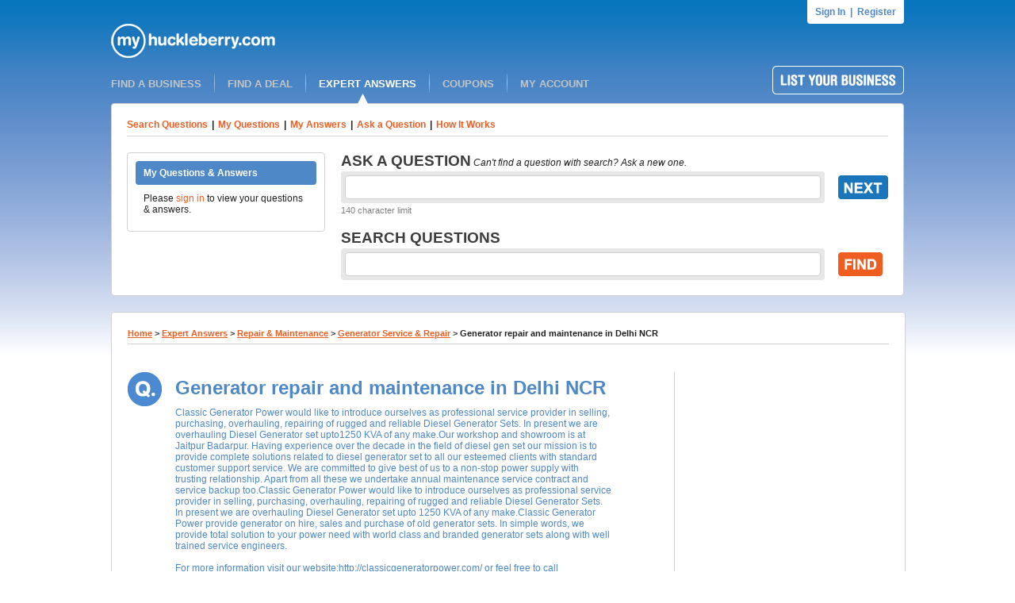

--- FILE ---
content_type: text/html; charset=utf-8
request_url: http://myhuckleberry.com/ExpertAnswers/Repair_and_Maintenance/Generator-Service_and_Repair/3468825/Generator-repair-and-maintenance-in-Delhi-NCR-.aspx
body_size: 32543
content:

<!DOCTYPE html PUBLIC "-//W3C//DTD XHTML 1.0 Transitional//EN" "http://www.w3.org/TR/xhtml1/DTD/xhtml1-transitional.dtd">
<html xmlns="http://www.w3.org/1999/xhtml">
<head id="ctl00_ctl00_Head1"><meta name="google-site-verification" content="_FpdCrBLefO_1pbfq4d91EVBfVLrLaT8En8t__cMmzE" /><link rel="shortcut icon" href="/favicon.ico" />
    <script type="text/javascript" language="javascript" src="/include/curvycorners.src.js"></script>
    <script type="text/javascript" src="/libraries/jQuery/jquery-1.6.2.min.js"></script>
    <script language="javascript" type="text/javascript">

        var settings = {
            tl: { radius: 4 },
            tr: { radius: 4 },
            bl: { radius: 4 },
            br: { radius: 4 },
            antiAlias: true
        }
        curvyCorners(settings, ".FourPixelRoundedCorners");

        var settings = {
            bl: { radius: 4 },
            br: { radius: 4 },
            antiAlias: true
        }

        curvyCorners(settings, ".FourPixelBottomRoundedCorners");
                
    </script>
    
    
    <link type="text/css" rel="stylesheet" href="/include/floatbox/floatbox.css" />

    <script type="text/javascript" src="/include/floatbox/floatbox.js"></script>

    <script type="text/javascript">
        fbPageOptions = {
            loadPageOnClose: 'self'
        };
    </script>


<link href="../../../../App_Themes/huck/styles.css" type="text/css" rel="stylesheet" /><meta name="description" content="Classic Generator Power would like to introduce ourselves as professional service provider in selling, purchasing, overhauling, repairing of rugged and reliable Diesel Generator Sets. In present we are overhauling Diesel Generator set upto1250 KVA of any make.Our workshop and showroom is at Jaitpur Badarpur. Having experience over the decade in the field of diesel gen set our mission is to provide complete solutions related to diesel generator set to all our esteemed clients with standard customer support service. We are committed to give best of us to a non-stop power supply with trusting relationship. Apart from all these we undertake annual maintenance service contract and service backup too.Classic Generator Power would like to introduce ourselves as professional service provider in selling, purchasing, overhauling, repairing of rugged and reliable Diesel Generator Sets. In present we are overhauling Diesel Generator set upto 1250 KVA of any make.Classic Generator Power provide generator on hire, sales and purchase of old generator sets. In simple words, we provide total solution to your power need with world class and branded generator sets along with well trained service engineers.&lt;br />&lt;br />For more information visit our website:http://classicgeneratorpower.com/ or feel free to call +919810224161." /><link href="/WebResource.axd?d=a4jRJM84bqMXNG12sOifU9aMh3iwzQFfecBBkNMHVQ3hb6ZTWentCK7OMz-5ym3Lf0oiUtlfQiej_g8AFnavxjOzHeU4pYiAdk3ELOvt5JPQR0-Onf5V-xhOEacAbH8gE6hs8tUbju_WTqZgFH5qozKPQ3gY248zd68vr7-AcIbndfbP0&amp;t=636807338188621995" type="text/css" rel="stylesheet" /><title>
	Generator repair and maintenance in Delhi NCR 
</title></head>
<body id="ctl00_ctl00_BodyTag">
    <form name="aspnetForm" method="post" action="Generator-repair-and-maintenance-in-Delhi-NCR-.aspx" onsubmit="javascript:return WebForm_OnSubmit();" id="aspnetForm">
<input type="hidden" name="__EVENTTARGET" id="__EVENTTARGET" value="" />
<input type="hidden" name="__EVENTARGUMENT" id="__EVENTARGUMENT" value="" />
<input type="hidden" name="__VIEWSTATE" id="
__VIEWSTATE" value="" />
<input type="hidden" name="__EVENTVALIDATION" id="__EVENTVALIDATION" value="/wEWBwL+raDpAgKuqr6eDwKV1oHHAQLKscH+BwKv/4uyDgLP8oycBgLbsszVBhVBzO4rzIywGPl9fI7FvxOjFOvM" />

<div>


<input type="hidden" name="__VSTATE" id="__VSTATE" value="H4sIAAAAAAAEAO29B2AcSZYlJi9tynt/SvVK1+B0oQiAYBMk2JBAEOzBiM3mkuwdaUcjKasqgcplVmVdZhZAzO2dvPfee++999577733ujudTif33/8/XGZkAWz2zkrayZ4hgKrIHz9+fB8/Iv7vX/M3/e1+zV/3F/z+v/9JtWzrqmxe5b9oXdT5y6ppn2TTt79Xfv37//6/za/16/7u07bc2fnd9N/V/Mt2ntdfZE2b17/bpF2+yN+1x83bX3fr5mav86yezn/TX/fH7j/8dOfe/sHOp7/pb/Nr/YLkJ9Z50xbV8uzpr/Vn/3v/6q/52/xa57/pTP/5tX5t/vfXpH9/i1/r1/1N0fzX/8miKSZlPp/Nfq1fnz75dX7Bb3DSNCdl1jS/7q+zyJfrX/Dr/P6/6+snv9avRd//GL7/XX4t+fx3+bX5s99QP/uN8dl2k5f5tM1n+uVvHHnhN4189psrWv1vfkv65jfgTn6t3+XXnCtI+vVCv8NbNIpf5w3R49f9s3/dx1k6r/Pzzz66O8vPs3XZjrNm9e6jdIrxfPbROU3Np9tVnS0v8u1JVc6218tZXpfFMp99dPTtapE/vpsdPW5W2dK88qTOs9lJvV5Mjuu6uvro6BdetIeP76LJkevt9N0qr9vjZXOV18379CkvpvrmN9H73Vf5Kivq3z9bzn7/L7Ji2ebLbDnN3wcpgZD+wtR7/2cRtbuf58u8ztqq3n6d15fFNOcW0vh98LZwUoVDQxAo74e931B6nJQkwdyh30stdCJk04UbTlos06d5OS/SFyevUoU5+7V+W+LW34QEkLj31/l1x+8HZEbCyu/9TQlLZjFNHYCXFdE2varW5Swti7d52lb0Nqmg2ZrgVOuahPIyb9KsSVd1dZ7T69UyK9NGaUQfXhZERHRJTYmWF6N0tSbVkjX8e3WZ13MSJv5D0KVf0+o8rdcXF/mMca/zsshIj6RPi5ygePi9zttmnJ4tqSP6ZtmmV3ma1bkPtv9Sk7fpetVWu3v3d9Lf6yeP0Vu2vCYSvc3HX64x3vptM69W3Dn9clVX1SItaJht+p2saGkA6ZNsltX0yzj9dnaJbnJwY5GDvug9JZ2azvJpNmN646/zIicyUmczwegiXzIuRMZ0UTDp0AmRWMmWTqvFqszbPG2qcg2924AWGSlBtHJgvIHR51lZMkxS1Xm+oLbTkvBqm/[base64]/BhcIay5xowYxBL5ZgScKSu5yQwp3l3a6IOyoau7yRg1PqDIrYzky+vKC/YRF/48eTOr17pD+eEYBFVUPozqt6wayXXpIfInJ2lU/o1/zRvG1Xj+7enQqxbN+M7JgY/25KcM5zovt5nTPbTMGvnzzcfXiwu7O3t7/76e4YXg2rzt/p4b30C2LOeZMeX1Tp5Dr9Ip+32ST9veY0OPJtuNWPHU/bajlKz17AteGP/tBf82fZnE3KdX6T8Zr9Wr+ZcXzUU/q1fsFv+IK02gVpmq/q8tf97G5TXCyLJXfwe7zK23W9pM8/u8s6r93OGOftWd5mRSkuyu9RzD67t//pwcHefTiC1ZJ00PTtr/tVzS9Dks+LerH18e9TrdMFaQpSLWlZscQUzDsCkxQEacRfpF7nOD0BlPTL3wstqDm1HX9853D2a/0WSuEdfa+Z/Vq/vXVHfwP69/Env8aP/RozMpH6y69rfvn19Zf/B/C3xDljCwAA" />

</div>

<script type="text/javascript">
//<![CDATA[
var theForm = document.forms['aspnetForm'];
if (!theForm) {
    theForm = document.aspnetForm;
}
function __doPostBack(eventTarget, eventArgument) {
    if (!theForm.onsubmit || (theForm.onsubmit() != false)) {
        theForm.__EVENTTARGET.value = eventTarget;
        theForm.__EVENTARGUMENT.value = eventArgument;
        theForm.submit();
    }
}
//]]>
</script>


<script src="/WebResource.axd?d=ADvtRIkXUpvOEos917EH-jwXBDQVwKmpZD8rVtQmc1up7lLXQTj018L1j6eNSlDMUZAbxrW9HPosAy_MASJy77ucmQI1&amp;t=637203399383051486" type="text/javascript"></script>


<script src="/ScriptResource.axd?d=u_7Xl3w7qIYHlgDxB7KIyspnEcAo1IEzApWG8tTk3vTWBRtZ-eil5hEuzzNqawJZBzM7zfYzC_kdSeAq9wzDpDrjw90cg3QdZqQPNDWkypL6hclUN5KYXHfYfovVD9JiMSz2Llq6f23JE1CjUmlhUlBrpm01&amp;t=ffffffffc94084e8" type="text/javascript"></script>
<script src="/ScriptResource.axd?d=fUMn4XIhKJq_3JguArR6VFKwm87QnvqdwwWlHpiiK_QYk30t15HEOpzHZz2YGVKlSgqUzAS8lFNI7a6FAXdBmL578tzC1c21vYqFekfn90Xq68kb0bmRmpjnU6KjvumW16mSJZ3XDpsYiUb4A69FGAhSTe12vKb443NaDNuNtR59Owfl0&amp;t=3f4a792d" type="text/javascript"></script>
<script type="text/javascript">
//<![CDATA[
if (typeof(Sys) === 'undefined') throw new Error('ASP.NET Ajax client-side framework failed to load.');
//]]>
</script>

<script src="/ScriptResource.axd?d=cb0LimWIWGUkiK-iWbOYF4SPidP_boMtiuxTpNyOvCfzPpi3568afjC-ju9flYlXGe6pgzRaU_EvhR_T4wUaaH1Y53Webs8HEdKoHV32ZMNoNezmR4ZxZ-te3vjIPRZB_g7YLAEvhXtW62z8cNQSD_U2uTY-D0MNp3sJrC_KeXBDiorv0&amp;t=3f4a792d" type="text/javascript"></script>
<script src="/ScriptResource.axd?d=_-LpJQr5H82XL-BZ9hiZXVB4xovrzvE-C_QsOaJgFwanSzet8FK_vTlPn3SHfyLX-25ekJNn5i0LUQD3EhtGwrS-f4rHe9sGYsDqIsuVv9t5DlLPNyK-DGGzRzd_IAyuSdiunPcrMlBJnznrLdsVcTCzxk41&amp;t=ffffffff87636c38" type="text/javascript"></script>
<script src="/ScriptResource.axd?d=v-GS4rdmDnHg8eifoIdaOIvZkiUsvt70pzDcVPgMSgnM0p5OU8xnvVjurBrBn7SVGW19DX5vPIsP1fAYf5DEwE52P0-c_paOKe00_7hzT20Pqkjg3hjy14vccp4v4_uV3PZLbp9i5T926acSz6gXJXewmj41&amp;t=ffffffff87636c38" type="text/javascript"></script>
<script src="/ScriptResource.axd?d=wozn4pq0TgkNhOdlEp5sf8pK78ee0-gBMHwTbw80R05dYpH0Nc40mTOTqarTejJZCES_PhBEY4DAzA4Jam3RkFd8ARZvKKZYvWU9bTYY4tXqyVJldrKM8dmd_RQVIW85vEoNMvIN8qwjPiI8huv9ZvzGuaY1&amp;t=ffffffff87636c38" type="text/javascript"></script>
<script src="/ScriptResource.axd?d=upQZuZafzLXN7ZSQsfHtOGf7o2iWkbi8Rllx-L1ONzTx1LJrPsz5AN9QPzwOTK3RWwoOYgFBuHGXV5EB6p9ySwDwFtd9vqxgLE_04ucCzckcKHwYEE2AndoJJH6h3myEApmVDQToEfkaWVMxkoj-zWfrbf01&amp;t=ffffffff87636c38" type="text/javascript"></script>
<script src="/ScriptResource.axd?d=3Ac5YyUf-nCUE6gnCDrfeOnhe_TsOjZwA9Pz-j7uqGDASAubCuZ-6NCf3cRTR5QESbO_xoIC0smnhJfg3UrdakrKoOBvlX9_6XTJmi3Mnk8Ac8NXgfE36L8zmXZoytmdSAExnbwZEUJKnlVypGrmRq5ObimZzltHSvBJczMJs_bM14KG0&amp;t=ffffffff87636c38" type="text/javascript"></script>
<script src="/ScriptResource.axd?d=m_1AnTpVE4oaL2r0dOoyfDe2yoz2FaB_Q1_h1-uMxHPHjsgQmvfdDFjBZZA_rLR0Q9BU0zXfZOjcxHeklrZbrXtSLR5DyRooFnETcanM9DFT_vlgpUsbWSLjfxw_EA88wDDJxGgJVbPvVA_R2sygyGNXkeVbZ5lKeZP0b-C8kNcUEVer0&amp;t=ffffffff87636c38" type="text/javascript"></script>
<script src="/ScriptResource.axd?d=nvpcphoKj2E0R-89r9kP9hnj9oEv2XAtApric_h1RmOHX4uAXTGXDgkrFz4e9UOBoJt0iwJYZvk-y_0vTKumFCTYXFO66PRgPU4tfSsuFDDVXXaAm01ASDZMg5llxeFZGdHRaSoNzSuofSPHO-53PrlBZtFN8jpQ-ws4t7NC9qArQhuRuh5Mbiu6DSiaux47dOSJNg2&amp;t=ffffffff87636c38" type="text/javascript"></script>
<script type="text/javascript">
//<![CDATA[
function WebForm_OnSubmit() {
if (typeof(ValidatorOnSubmit) == "function" && ValidatorOnSubmit() == false) return false;
return true;
}
//]]>
</script>

    <script type="text/javascript">
//<![CDATA[
Sys.WebForms.PageRequestManager._initialize('ctl00$ctl00$ScriptManager1', document.getElementById('aspnetForm'));
Sys.WebForms.PageRequestManager.getInstance()._updateControls([], [], [], 90);
//]]>
</script>

    <div id="page_outside_wrapper">
        <div id="page_wrapper">
            <div id="ctl00_ctl00_pnlSignIn">
	
                <div style="height: 30px; text-align: right;">
                    <div id="MasterSignInPanel" class="FourPixelBottomRoundedCorners" style="height: 30px;
                        float: right; background-color: White;">
                        <div style="text-align: center;">
                            <a href="/signin.aspx" rel="nofollow" class="font5-blue-bold" style="line-height: 30px;
                                margin-left: 10px;">Sign In</a><span class="font5-blue-bold" style="line-height: 30px;">&nbsp;&nbsp;|&nbsp;&nbsp;</span><a
                                    href="/register.aspx" rel="nofollow" class="font5-blue-bold" style="line-height: 30px;
                                    margin-right: 10px;">Register</a></div>
                    </div>
                    <div style="clear: right; height: 0;">
                    </div>
                </div>
            
</div>
            
            <div style="height: 43px;">
                <a href="http://www.myhuckleberry.com/">
                    <img src="/images/logo.png" border="0" alt="Business Directory at My Huckleberry" /></a>
            </div>
            <div style="height: 10px;">
            </div>
            <div style="height: 35px;">
                <div style="float: left; margin-top: 10px;">
                    <a id="ctl00_ctl00_lnkFindABusiness" class="menu" href="../../../../default.aspx">FIND A BUSINESS</a>
                    <img src="/images/clear_pixel.png" width="10px" height="1px" />
                    <img src="/images/header_div.png" />
                    <img src="/images/clear_pixel.png" width="10px" height="1px" />
                    <a id="ctl00_ctl00_lnkFindADeals" class="menu" href="../../../../newdeals.aspx">FIND A DEAL</a>
                    <img src="/images/clear_pixel.png" width="10px" height="1px" />
                    <img src="/images/header_div.png" />
                    <img src="/images/clear_pixel.png" width="10px" height="1px" />
                    <a id="ctl00_ctl00_lnkExpertAnswers" class="menu-selected" href="../../../../ExpertAnswers.aspx">EXPERT ANSWERS</a>
                    <img src="/images/clear_pixel.png" width="10px" height="1px" />
                    <img src="/images/header_div.png" />
                    <img src="/images/clear_pixel.png" width="10px" height="1px" />
                    <a id="ctl00_ctl00_lnkCoupons" class="menu" href="../../../../Coupons.aspx">COUPONS</a>
                    <img src="/images/clear_pixel.png" width="10px" height="1px" />
                    <img src="/images/header_div.png" />
                    <img src="/images/clear_pixel.png" width="10px" height="1px" />
                    
                    <a id="ctl00_ctl00_lnkMyAccount" class="menu" href="../../../../account/">MY ACCOUNT</a>
                    
                </div>
                <div style="float: right;">
                    <a href="/add-listing.aspx" onmouseover="document.listyourbusiness.src='/images/list_business_on.png';"
                        onmouseout="document.listyourbusiness.src='/images/list_business.png';">
                        <img src="/images/list_business.png" border="0" name="listyourbusiness" alt="add listing" /></a>
                </div>
                <div style="clear: both; height: 0;" />
            </div>
            <div style="height: 10px;">
            </div>
            
    <div id="ExpertAnswersSearchBar" class="FourPixelRoundedCorners WhiteContentBox"
        style="position: relative; padding: 19px;">
        <div style="position: absolute; top: -13px; left: 310px;">
            <img src="/images/arrow.png" />
        </div>
        <div style="padding-bottom: 7px; border-bottom: solid 1px #D1D1D1; margin-bottom: 20px;">
            <a id="ctl00_ctl00_cphOtherMaster_lnkSearchQuestions" class="font5-orange-bold" href="../../../../expert-answers.aspx">Search Questions</a><span class="font5-div">|</span><a id="ctl00_ctl00_cphOtherMaster_lnkMyQuestions" class="font5-orange-bold" href="../../../../Expert-Answers/my-questions.aspx">My Questions</a><span class="font5-div">|</span><a id="ctl00_ctl00_cphOtherMaster_lnkMyAnswers" class="font5-orange-bold" href="../../../../Expert-Answers/my-answers.aspx">My Answers</a><span class="font5-div">|</span><a id="ctl00_ctl00_cphOtherMaster_lnkAskAQuestion" class="font5-orange-bold" href="../../../../expert-answers-ask.aspx">Ask a Question</a><span
                                class="font5-div">|</span><a id="ctl00_ctl00_cphOtherMaster_lnkHowItWorks" class="font5-orange-bold" href="../../../../expert-answers-faq.aspx">How It Works</a>
        </div>
        <div>
            <div style="width: 250; padding-right: 20px; float: left;">
                <div id="MyQuestionsContainer" class="FourPixelRoundedCorners WhiteContentBox" style="width: 228px;">
                    <div id="MyQuestionsBlueBar" class="FourPixelRoundedCorners BlueTitleBar" style="width: 208px;">
                        <div class="BlueBarText">
                            My Questions & Answers</div>
                    </div>
                    <div style="padding: 10px;">
                        
                        <div id="ctl00_ctl00_cphOtherMaster_pnlNotLoggedIn">
	
                            Please <a href="/signin.aspx?ReturnUrl=/ExpertAnswers.aspx" class="font5-orange-underlinerollover">
                                sign in</a> to view your questions & answers.
                        
</div>
                    </div>
                </div>
            </div>
            <div style="width: 690px; float: left;">
                <div id="ctl00_ctl00_cphOtherMaster_pnlAsk" onkeypress="javascript:return WebForm_FireDefaultButton(event, 'ctl00_ctl00_cphOtherMaster_btnNextAsk')">
	
                    <div style="margin-bottom: 18px;">
                        <div style="margin-bottom: 2px;">
                            <span class="font3-black-bold">ASK A QUESTION</span> <i>Can't find a question with search?
                                Ask a new one.</i>
                        </div>
                        <div>
                            <div style="width: 610px; padding-right: 17; float: left;">
                                <div id="AskAQuestionTextBox" class="FourPixelRoundedCorners" style="background-color: #E7E7E7;
                                    width: 600px; height: 30px; padding: 5px; margin-bottom: 3px;">
                                    <div id="AskAQuestionTextBoxInside" class="FourPixelRoundedCorners" style="background-color: #FFFFFF;
                                        width: 596px; height: 26px; padding: 1px; border: solid 1px #D1D1D1;">
                                        <input name="ctl00$ctl00$cphOtherMaster$txtQuestion" type="text" id="ctl00_ctl00_cphOtherMaster_txtQuestion" class="AskAQuestionTextBox" />
                                    </div>
                                </div>
                                <span class="font6-gray">140 character limit</span>
                            </div>
                            <div style="float: right; padding: 5px 0; width: 63px;">
                                <input type="image" name="ctl00$ctl00$cphOtherMaster$btnNextAsk" id="ctl00_ctl00_cphOtherMaster_btnNextAsk" src="../../../../images/buttons/next_blue.png" onclick="javascript:WebForm_DoPostBackWithOptions(new WebForm_PostBackOptions(&quot;ctl00$ctl00$cphOtherMaster$btnNextAsk&quot;, &quot;&quot;, true, &quot;AskStart&quot;, &quot;&quot;, false, false))" style="border-width:0px;" />
                            </div>
                            <div style="clear: both;">
                            </div>
                        </div>
                    </div>
                
</div>
                <div id="ctl00_ctl00_cphOtherMaster_pnlSearch" onkeypress="javascript:return WebForm_FireDefaultButton(event, 'ctl00_ctl00_cphOtherMaster_btnNextSearch')">
	
                    <div>
                        <div style="margin-bottom: 2px;">
                            <span class="font3-black-bold">SEARCH QUESTIONS</span>
                        </div>
                        <div>
                            <div style="width: 610px; padding-right: 17; float: left;">
                                <div id="SearchQuestionsTextBox" class="FourPixelRoundedCorners" style="background-color: #E7E7E7;
                                    width: 600px; height: 30px; padding: 5px;">
                                    <div id="SearchQuestionsTextBoxInside" class="FourPixelRoundedCorners" style="background-color: #FFFFFF;
                                        width: 596px; height: 26px; padding: 1px; border: solid 1px #D1D1D1;">
                                        <input name="ctl00$ctl00$cphOtherMaster$txtSearchQuestions" type="text" id="ctl00_ctl00_cphOtherMaster_txtSearchQuestions" class="AskAQuestionTextBox" />
                                    </div>
                                </div>
                            </div>
                            <div style="float: right; padding: 5px 0; width: 63px;">
                                <input type="image" name="ctl00$ctl00$cphOtherMaster$btnNextSearch" id="ctl00_ctl00_cphOtherMaster_btnNextSearch" src="../../../../images/buttons/find.png" onclick="javascript:WebForm_DoPostBackWithOptions(new WebForm_PostBackOptions(&quot;ctl00$ctl00$cphOtherMaster$btnNextSearch&quot;, &quot;&quot;, true, &quot;SearchInHeader&quot;, &quot;&quot;, false, false))" style="border-width:0px;" />
                            </div>
                            <div style="clear: both;">
                            </div>
                        </div>
                    </div>
                
</div>
            </div>
            <div style="clear: left;">
            </div>
        </div>
    </div>
    <div style="height: 20px">
    </div>
    <div id="MainContentContainer" class="FourPixelRoundedCorners WhiteContentBox" style="width: 960px;
        padding: 20px;">
        <div class="font4-black-bold" style="padding-bottom: 4px; border-bottom: solid 1px #D1D1D1;
            margin-bottom: 4px;">
            
    <div style="margin-bottom: 3px;">
        <a href="/default.aspx" class="font6-orange-bold-underlined">Home</a><span class="BreadCrumbArrow">&gt;</span><a href="/ExpertAnswers.aspx" class="font6-orange-bold-underlined">Expert Answers</a><span class="BreadCrumbArrow">&gt;</span><a href="/ExpertAnswers/Repair_and_Maintenance.aspx" class="font6-orange-bold-underlined">Repair & Maintenance</a><span class="BreadCrumbArrow">&gt;</span><a href="/ExpertAnswers/Repair_and_Maintenance/Generator-Service_and_Repair.aspx" class="font6-orange-bold-underlined">Generator Service & Repair</a><span class="BreadCrumbArrow">&gt;</span><span class="font6-black-bold">Generator repair and maintenance in Delhi NCR </span>
    </div>

        </div>
        <div style="margin-bottom: 35px;">
            
    <a id="ctl00_ctl00_cphOtherMaster_cph_Breadcrumb_lnkBack" class="font6-orange-underlined"></a>

        </div>
        <div style="min-height: 600px;">
            
    <div>
        <p class="warning">
            <span id="ctl00_ctl00_cphOtherMaster_cph_content_lblMessage"></span>
        </p>
        <!-- Left Column -->
        <div style="float: left; width: 60px; min-height: 600px;">
            <img src="/images/QLetterCircleLarge.png" />
        </div>
        <!-- End Left Column -->
        <!-- Center Column -->
        <div style="float: left; width: 550px; min-height: 600px; padding-right: 79px;">
            <div style="padding: 6px 0 10px 0;" class="font1-blue-bold">
                Generator repair and maintenance in Delhi NCR 
            </div>
            <div style="padding-bottom: 20px;" class="font5-blue">
                Classic Generator Power would like to introduce ourselves as professional service provider in selling, purchasing, overhauling, repairing of rugged and reliable Diesel Generator Sets. In present we are overhauling Diesel Generator set upto1250 KVA of any make.Our workshop and showroom is at Jaitpur Badarpur. Having experience over the decade in the field of diesel gen set our mission is to provide complete solutions related to diesel generator set to all our esteemed clients with standard customer support service. We are committed to give best of us to a non-stop power supply with trusting relationship. Apart from all these we undertake annual maintenance service contract and service backup too.Classic Generator Power would like to introduce ourselves as professional service provider in selling, purchasing, overhauling, repairing of rugged and reliable Diesel Generator Sets. In present we are overhauling Diesel Generator set upto 1250 KVA of any make.Classic Generator Power provide generator on hire, sales and purchase of old generator sets. In simple words, we provide total solution to your power need with world class and branded generator sets along with well trained service engineers.<br /><br />For more information visit our website:http://classicgeneratorpower.com/ or feel free to call +919810224161.
            </div>
            <div style="padding-bottom: 20px;" class="font6-gray">
                93 Months Ago by Mehtab Khan<span class="font6-div">|</span>Acton, IN<span class="font6-div">|</span><a href="/ExpertAnswers/Repair_and_Maintenance/Generator-Service_and_Repair.aspx" class="font6-blue">Generator Service & Repair</a>
                <br />
                <br />
                
                <div id="ctl00_ctl00_cphOtherMaster_cph_content_pnlLoggedOutAnswer">
	
                    <a id="ctl00_ctl00_cphOtherMaster_cph_content_lnkCannotAnswer" onmouseover="document.answerquestion2.src='/images/buttons/answerquestion_on.png';" onmouseout="document.answerquestion2.src='/images/buttons/answerquestion_off.png';" onclick="return confirm('You must be logged in to answer this question. Click OK to log in.');" href="/signin.aspx?ReturnUrl=/expert-answer-details.aspx?id=3468825">
                                <img src="/images/buttons/answerquestion_off.png" name="answerquestion2" />
                    </a>
                
</div>
            </div>
            <div id="AnswerTitleBar" class="FourPixelRoundedCorners BlueTitleBar" style="margin-bottom: 15px;">
                <div class="BlueBarText">
                    0 answers</div>
            </div>
            <div style="margin-left: 10px;">
                
            </div>
        </div>
        <!-- End Center Column -->
        <!-- Div Column -->
        <div style="float: left; width: 20px; border-left: solid 1px #D1D1D1; height: 600px;">
        </div>
        <!-- End Div Column -->
        <!-- Right Adsense Column -->
        <div style="float: left; width: 250px; height: 600px;">
            <div style="margin-bottom: 20px;">

                <script type="text/javascript"><!--
                    google_ad_client = "pub-1501672992716079";
                    /* ExpertAnwer250Square */
                    google_ad_slot = "0352095325";
                    google_ad_width = 250;
                    google_ad_height = 250;
                    //-->
                </script>

                <script type="text/javascript" src="http://pagead2.googlesyndication.com/pagead/show_ads.js">
                </script>

            </div>
            <div>
                <a href="http://www.hotvsnot.com/" target="_blank" alt="RantRave.com">
                    <img src="/images/hvn_250x250.jpg" border="0" />
                </a>
            </div>
        </div>
        <!-- End Right Adsense Column -->
        <div style="clear: left;">
        </div>
    </div>

        </div>
    </div>
    <span id="ctl00_ctl00_cphOtherMaster_req_Question" style="color:Red;display:none;"></span>
    <input type="hidden" name="ctl00$ctl00$cphOtherMaster$val_Question_ClientState" id="ctl00_ctl00_cphOtherMaster_val_Question_ClientState" />
    <span id="ctl00_ctl00_cphOtherMaster_req_SearchQuestions" style="color:Red;display:none;"></span>
    <input type="hidden" name="ctl00$ctl00$cphOtherMaster$val_SearchQuestions_ClientState" id="ctl00_ctl00_cphOtherMaster_val_SearchQuestions_ClientState" />

            
            
            <div style="height: 40px;">
            </div>
            
<div id="FooterPanel" class="FourPixelRoundedCorners" style="background-color: #E7E7E7;">
<div id="smallmenu" style="padding: 5px 10px 7px 10px;">
<span class="font6-gray" style="margin-right: 10px;">&copy;2025
MyHuckleberry.Com</span> <a class="footer" href="/terms-and-conditions.aspx" rel="nofollow" style="text-decoration: underline;">
Terms & Conditions</a><span class="font6-gray">&nbsp;&nbsp;|&nbsp;&nbsp;</span><a
class="footer" href="/privacy.aspx" rel="nofollow" style="text-decoration: underline;">Copyright
& Privacy Policy</a><span class="font6-gray">&nbsp;&nbsp;|&nbsp;&nbsp;</span><a class="footer"
href="/sitemap.aspx" rel="nofollow" style="text-decoration: underline;">Site Map</a><span class="font6-gray">&nbsp;&nbsp;|&nbsp;&nbsp;</span><a
class="footer" href="/about-us.aspx" style="text-decoration: underline;">About Us</a><span
class="font6-gray">&nbsp;&nbsp;|&nbsp;&nbsp;</span><a class="footer" href="/support.aspx"
rel="nofollow" style="text-decoration: underline;">Support</a><span class="font6-gray">&nbsp;&nbsp;|&nbsp;&nbsp;</span><a
class="footer" href="/contact-us.aspx" style="text-decoration: underline;">Contact</a><span
class="font6-gray">&nbsp;&nbsp;|&nbsp;&nbsp;</span><a class="footer" href="/frequently-asked-questions.aspx"
style="text-decoration: underline;">Frequently Asked Questions</a> 
</div>
</div>

            <div style="height: 20px;">
            </div>
            
        </div>
    </div>
    
<script type="text/javascript">
//<![CDATA[
var Page_Validators =  new Array(document.getElementById("ctl00_ctl00_cphOtherMaster_req_Question"), document.getElementById("ctl00_ctl00_cphOtherMaster_req_SearchQuestions"));
//]]>
</script>

<script type="text/javascript">
//<![CDATA[
var ctl00_ctl00_cphOtherMaster_req_Question = document.all ? document.all["ctl00_ctl00_cphOtherMaster_req_Question"] : document.getElementById("ctl00_ctl00_cphOtherMaster_req_Question");
ctl00_ctl00_cphOtherMaster_req_Question.controltovalidate = "ctl00_ctl00_cphOtherMaster_txtQuestion";
ctl00_ctl00_cphOtherMaster_req_Question.errormessage = "Please enter the question you would like to ask.";
ctl00_ctl00_cphOtherMaster_req_Question.display = "None";
ctl00_ctl00_cphOtherMaster_req_Question.validationGroup = "AskStart";
ctl00_ctl00_cphOtherMaster_req_Question.evaluationfunction = "RequiredFieldValidatorEvaluateIsValid";
ctl00_ctl00_cphOtherMaster_req_Question.initialvalue = "";
var ctl00_ctl00_cphOtherMaster_req_SearchQuestions = document.all ? document.all["ctl00_ctl00_cphOtherMaster_req_SearchQuestions"] : document.getElementById("ctl00_ctl00_cphOtherMaster_req_SearchQuestions");
ctl00_ctl00_cphOtherMaster_req_SearchQuestions.controltovalidate = "ctl00_ctl00_cphOtherMaster_txtSearchQuestions";
ctl00_ctl00_cphOtherMaster_req_SearchQuestions.errormessage = "Please enter your search criteria.";
ctl00_ctl00_cphOtherMaster_req_SearchQuestions.display = "None";
ctl00_ctl00_cphOtherMaster_req_SearchQuestions.validationGroup = "SearchInHeader";
ctl00_ctl00_cphOtherMaster_req_SearchQuestions.evaluationfunction = "RequiredFieldValidatorEvaluateIsValid";
ctl00_ctl00_cphOtherMaster_req_SearchQuestions.initialvalue = "";
//]]>
</script>

<div>

	
</div>

<script type="text/javascript">
//<![CDATA[

var Page_ValidationActive = false;
if (typeof(ValidatorOnLoad) == "function") {
    ValidatorOnLoad();
}

function ValidatorOnSubmit() {
    if (Page_ValidationActive) {
        return ValidatorCommonOnSubmit();
    }
    else {
        return true;
    }
}
        Sys.Application.initialize();

document.getElementById('ctl00_ctl00_cphOtherMaster_req_Question').dispose = function() {
    Array.remove(Page_Validators, document.getElementById('ctl00_ctl00_cphOtherMaster_req_Question'));
}
Sys.Application.add_init(function() {
    $create(AjaxControlToolkit.ValidatorCalloutBehavior, {"ClientStateFieldID":"ctl00_ctl00_cphOtherMaster_val_Question_ClientState","closeImageUrl":"/WebResource.axd?d=PB8xRP-fa1hZCIi5G2-ufrRy9McSnJ-SkPLGYpYIRSQPGjbIQ9o6_Unuz5gPKyu9wLXMTtRixbjBxE8hqHzOHYAvZEu9LFP7K7E7qHv9MVX8c0BzmOxZ894_OYij4wJQutWknYW7OjXM9KgW4QuH-ILXsQI1&t=636807338188621995","id":"ctl00_ctl00_cphOtherMaster_val_Question","warningIconImageUrl":"/WebResource.axd?d=jujFJOfKwKPXEJRTbADWmdAssTUbSlCpEn2Ed2T4Oe8PTDLBa1TiY-GDq8guJQ1LlNTtTgm_7ur5EDqAzr6Eeyzg7Y7hFKSuaaQ3zCQu3N6MJZJbLymZXzYEQbPhZAk21wPeItG8GHWEG-7PIEzv2WNquBw1&t=636807338188621995"}, null, null, $get("ctl00_ctl00_cphOtherMaster_req_Question"));
});

document.getElementById('ctl00_ctl00_cphOtherMaster_req_SearchQuestions').dispose = function() {
    Array.remove(Page_Validators, document.getElementById('ctl00_ctl00_cphOtherMaster_req_SearchQuestions'));
}
Sys.Application.add_init(function() {
    $create(AjaxControlToolkit.ValidatorCalloutBehavior, {"ClientStateFieldID":"ctl00_ctl00_cphOtherMaster_val_SearchQuestions_ClientState","closeImageUrl":"/WebResource.axd?d=PB8xRP-fa1hZCIi5G2-ufrRy9McSnJ-SkPLGYpYIRSQPGjbIQ9o6_Unuz5gPKyu9wLXMTtRixbjBxE8hqHzOHYAvZEu9LFP7K7E7qHv9MVX8c0BzmOxZ894_OYij4wJQutWknYW7OjXM9KgW4QuH-ILXsQI1&t=636807338188621995","id":"ctl00_ctl00_cphOtherMaster_val_SearchQuestions","warningIconImageUrl":"/WebResource.axd?d=jujFJOfKwKPXEJRTbADWmdAssTUbSlCpEn2Ed2T4Oe8PTDLBa1TiY-GDq8guJQ1LlNTtTgm_7ur5EDqAzr6Eeyzg7Y7hFKSuaaQ3zCQu3N6MJZJbLymZXzYEQbPhZAk21wPeItG8GHWEG-7PIEzv2WNquBw1&t=636807338188621995"}, null, null, $get("ctl00_ctl00_cphOtherMaster_req_SearchQuestions"));
});
//]]>
</script>
</form>
    <script type="text/javascript">

        var _gaq = _gaq || [];
        _gaq.push(['_setAccount', 'UA-7981272-2']);
        _gaq.push(['_trackPageview']);

        (function () {
            var ga = document.createElement('script'); ga.type = 'text/javascript'; ga.async = true;
            ga.src = ('https:' == document.location.protocol ? 'https://ssl' : 'http://www') + '.google-analytics.com/ga.js';
            var s = document.getElementsByTagName('script')[0]; s.parentNode.insertBefore(ga, s);
        })();

    </script>
</body>
</html>


--- FILE ---
content_type: text/html; charset=utf-8
request_url: https://www.google.com/recaptcha/api2/aframe
body_size: 268
content:
<!DOCTYPE HTML><html><head><meta http-equiv="content-type" content="text/html; charset=UTF-8"></head><body><script nonce="IUP7xbWU5Z2adVtljTXXoQ">/** Anti-fraud and anti-abuse applications only. See google.com/recaptcha */ try{var clients={'sodar':'https://pagead2.googlesyndication.com/pagead/sodar?'};window.addEventListener("message",function(a){try{if(a.source===window.parent){var b=JSON.parse(a.data);var c=clients[b['id']];if(c){var d=document.createElement('img');d.src=c+b['params']+'&rc='+(localStorage.getItem("rc::a")?sessionStorage.getItem("rc::b"):"");window.document.body.appendChild(d);sessionStorage.setItem("rc::e",parseInt(sessionStorage.getItem("rc::e")||0)+1);localStorage.setItem("rc::h",'1766284859197');}}}catch(b){}});window.parent.postMessage("_grecaptcha_ready", "*");}catch(b){}</script></body></html>

--- FILE ---
content_type: application/javascript
request_url: http://myhuckleberry.com/include/curvycorners.src.js
body_size: 61667
content:
 /****************************************************************
  *                                                              *
  *  CurvyCorners                                                *
  *  ------------                                                *
  *                                                              *
  *  This script generates rounded corners for your boxes.       *
  *                                                              *
  *  Version 2.1                                                 *
  *  Copyright (c) 2010 Cameron Cooke                            *
  *  Contributors: Tim Hutchison, CPK Smithies, Terry Rigel,     *
  *                Simó Albert.                                  *
  *                                                              *
  *  Website: http://www.curvycorners.net                        *
  *  SVN:     http://curvycorners.googlecode.com/                *
  *  Email:   cameron@curvycorners.net                           *
  *  Discuss: http://groups.google.com/group/curvycorners        *
  *                                                              *
  *  Please consult the SVN for a list of changes since the last *
  *  revision.                                                   *
  *                                                              *
  *  This library is free software; you can redistribute         *
  *  it and/or modify it under the terms of the GNU              *
  *  Lesser General Public License as published by the           *
  *  Free Software Foundation; either version 2.1 of the         *
  *  License, or (at your option) any later version.             *
  *                                                              *
  *  This library is distributed in the hope that it will        *
  *  be useful, but WITHOUT ANY WARRANTY; without even the       *
  *  implied warranty of MERCHANTABILITY or FITNESS FOR A        *
  *  PARTICULAR PURPOSE. See the GNU Lesser General Public       *
  *  License for more details.                                   *
  *                                                              *
  *  You should have received a copy of the GNU Lesser           *
  *  General Public License along with this library;             *
  *  Inc., 59 Temple Place, Suite 330, Boston,                   *
  *  MA 02111-1307 USA                                           *
  *                                                              *
  ****************************************************************/

/*
Version 2.x now autoMagically applies borders via CSS rules.

Opera and Chrome support rounded corners via

border-radius

Safari and Mozilla support rounded borders via

-webkit-border-radius, -moz-border-radius

We let these browsers render their borders natively.
Firefox for Windows renders non-antialiased
borders so they look a bit ugly. Google's Chrome will render its "ugly"
borders as well. So if we let FireFox, Safari, Opera and Chrome render
their borders natively, then we only have to support IE
for rounded borders. Fortunately IE reads CSS properties
that it doesn't understand (Opera, Firefox and Safari discard them);
so for IE we find and apply -moz-border-radius and friends.

So to make curvycorners work with any major browser simply add the
following CSS declarations and it should be good to go...

.round {
  border-radius: 3ex;
  -webkit-border-radius: 3ex;
  -moz-border-radius: 3ex;
}
*/

function browserdetect() {
  var agent = navigator.userAgent.toLowerCase();
  this.isIE = agent.indexOf("msie") > -1;
  if (this.isIE) {
      this.ieVer = /msie\s(\d+\.\d+)/.exec(agent)[1];
    this.quirksMode = !document.compatMode || document.compatMode.indexOf("BackCompat") > -1;
    this.get_style = function(obj, prop) {
      if (!(prop in obj.currentStyle)) return "";
      var matches = /^([\d.]+)(\w*)/.exec(obj.currentStyle[prop]);
      if (!matches) return obj.currentStyle[prop];
      if (matches[1] == 0) return '0';
      // now convert to pixels if necessary
      if (matches[2] && matches[2] !== 'px') {
        var style = obj.style.left;
        var rtStyle = obj.runtimeStyle.left;
        obj.runtimeStyle.left = obj.currentStyle.left;
        obj.style.left = matches[1] + matches[2];
        matches[0] = obj.style.pixelLeft;
        obj.style.left = style;
        obj.runtimeStyle.left = rtStyle;
      }
      return matches[0];
    };
    this.supportsCorners = false;
  }
  else {
    this.ieVer = this.quirksMode = 0;
    this.get_style = function(obj, prop) {
      prop = prop.replace(/([a-z])([A-Z])/g, '$1-$2').toLowerCase();
      return document.defaultView.getComputedStyle(obj, '').getPropertyValue(prop);
    };
    this.isSafari  = agent.indexOf('safari') != -1;
    this.isWebKit  = agent.indexOf('webkit') != -1;
    this.isOp      = 'opera' in window;
    if (this.isOp)
      this.supportsCorners =  (this.isOp = window.opera.version()) >= 10.5;
    else {
      if (!this.isWebkit) { // firefox check
        if (!(this.isMoz = agent.indexOf('firefox') !== -1)) {
          for (var i = document.childNodes.length; --i >= 0; ) if ('style' in document.childNodes[i]) {
            this.isMoz = 'MozBorderRadius' in document.childNodes[i];
            break;
          }
        }
      }
      this.supportsCorners = this.isWebKit || this.isMoz;
    }
  }
}
var curvyBrowser = new browserdetect;

/* Force caching of bg images in IE6 */
if (curvyBrowser.isIE) {
  try {
    document.execCommand("BackgroundImageCache", false, true);
  }
  catch(e) {};
}

// object that parses border-radius properties for a box

function curvyCnrSpec(selText) {
  this.selectorText = selText;
  this.tlR = this.trR = this.blR = this.brR = 0;
  this.tlu = this.tru = this.blu = this.bru = "";
  this.antiAlias = true; // default true
}
curvyCnrSpec.prototype.setcorner = function(tb, lr, radius, unit) {
  if (!tb) { // no corner specified
    this.tlR = this.trR = this.blR = this.brR = parseInt(radius);
    this.tlu = this.tru = this.blu = this.bru = unit;
  }
  else { // corner specified
    propname = tb.charAt(0) + lr.charAt(0);
    this[propname + 'R'] = parseInt(radius);
    this[propname + 'u'] = unit;
  }
}
/*
  get(propstring)
  where propstring is:
  - 'tR' or 'bR' : returns top or bottom radius.
  - 'tlR', 'trR', 'blR' or 'brR' : returns top/bottom left/right radius.
  - 'tlu', 'tru', 'blr' or 'bru' : returns t/b l/r unit (px, em...)
  - 'tRu' or 'bRu' : returns top/bottom radius+unit
  - 'tlRu', 'trRu', 'blRu', 'brRu' : returns t/b l/r radius+unit
*/
curvyCnrSpec.prototype.get = function(prop) {
  if (/^(t|b)(l|r)(R|u)$/.test(prop)) return this[prop];
  if (/^(t|b)(l|r)Ru$/.test(prop)) {
    var pname = prop.charAt(0) + prop.charAt(1);
    return this[pname + 'R'] + this[pname + 'u'];
  }
  if (/^(t|b)Ru?$/.test(prop)) {
    var tb = prop.charAt(0);
    tb += this[tb + 'lR'] > this[tb + 'rR'] ? 'l' : 'r';
    var retval = this[tb + 'R'];
    if (prop.length === 3 && prop.charAt(2) === 'u')
      retval += this[tb = 'u'];
    return retval;
  }
  throw new Error('Don\'t recognize property ' + prop);
}
curvyCnrSpec.prototype.radiusdiff = function(tb) {
  if (tb !== 't' && tb !== 'b') throw new Error("Param must be 't' or 'b'");
  return Math.abs(this[tb + 'lR'] - this[tb + 'rR']);
}
curvyCnrSpec.prototype.setfrom = function(obj) {
  this.tlu = this.tru = this.blu = this.bru = 'px'; // default to px
  if ('tl' in obj) this.tlR = obj.tl.radius;
  if ('tr' in obj) this.trR = obj.tr.radius;
  if ('bl' in obj) this.blR = obj.bl.radius;
  if ('br' in obj) this.brR = obj.br.radius;
  if ('antiAlias' in obj) this.antiAlias = obj.antiAlias;
};
curvyCnrSpec.prototype.cloneOn = function(box) { // not needed by IE
  var props = ['tl', 'tr', 'bl', 'br'];
  var converted = 0;
  var i, propu;

  for (i in props) if (!isNaN(i)) {
    propu = this[props[i] + 'u'];
    if (propu !== '' && propu !== 'px') {
      converted = new curvyCnrSpec;
      break;
    }
  }
  if (!converted)
    converted = this; // no need to clone
  else {
    var propi, propR, save = curvyBrowser.get_style(box, 'left');
    for (i in props) if (!isNaN(i)) {
      propi = props[i];
      propu = this[propi + 'u'];
      propR = this[propi + 'R'];
      if (propu !== 'px') {
        var save = box.style.left;
        box.style.left = propR + propu;
        propR = box.style.pixelLeft;
        box.style.left = save;
      }
      converted[propi + 'R'] = propR;
      converted[propi + 'u'] = 'px';
    }
    box.style.left = save;
  }
  return converted;
}
curvyCnrSpec.prototype.radiusSum = function(tb) {
  if (tb !== 't' && tb !== 'b') throw new Error("Param must be 't' or 'b'");
  return this[tb + 'lR'] + this[tb + 'rR'];
}
curvyCnrSpec.prototype.radiusCount = function(tb) {
  var count = 0;
  if (this[tb + 'lR']) ++count;
  if (this[tb + 'rR']) ++count;
  return count;
}
curvyCnrSpec.prototype.cornerNames = function() {
  var ret = [];
  if (this.tlR) ret.push('tl');
  if (this.trR) ret.push('tr');
  if (this.blR) ret.push('bl');
  if (this.brR) ret.push('br');
  return ret;
}

/*
  Object that parses Opera CSS
*/
function operasheet(sheetnumber) {
  var txt = document.styleSheets.item(sheetnumber).ownerNode.text;
  txt = txt.replace(/\/\*(\n|\r|.)*?\*\//g, ''); // strip comments
  // this pattern extracts all border-radius-containing rulesets
  // matches will be:
  // [0] = the whole lot
  // [1] = the selector text
  // [2] = all the rule text between braces
  // [3] = top/bottom and left/right parts if present (only if webkit/CSS3)
  // [4] = top|bottom
  // [5] = left|right
  // .. but 3..5 are useless as they're only the first match.
  var pat = new RegExp("^\\s*([\\w.#][-\\w.#, ]+)[\\n\\s]*\\{([^}]+border-((top|bottom)-(left|right)-)?radius[^}]*)\\}", "mg");
  var matches;
  this.rules = [];
  while ((matches = pat.exec(txt)) !== null) {
    var pat2 = new RegExp("(..)border-((top|bottom)-(left|right)-)?radius:\\s*([\\d.]+)(in|em|px|ex|pt)", "g");
    var submatches, cornerspec = new curvyCnrSpec(matches[1]);
    while ((submatches = pat2.exec(matches[2])) !== null)
      if (submatches[1] !== "z-")
        cornerspec.setcorner(submatches[3], submatches[4], submatches[5], submatches[6]);
    this.rules.push(cornerspec);
  }
}
// static class function to determine if the sheet is worth parsing
operasheet.contains_border_radius = function(sheetnumber) {
  return /border-((top|bottom)-(left|right)-)?radius/.test(document.styleSheets.item(sheetnumber).ownerNode.text);
}

/*
Usage:

  curvyCorners(settingsObj, "selectorStr");
  curvyCorners(settingsObj, domObj1[, domObj2[, domObj3[, . . . [, domObjN]]]]);
  selectorStr::= "<complexSelector>[, <complexSelector>]..."
  complexSelector::= <selector>[ <selector]
  selector::= "[<elementname>].classname" | "#id"
*/

function curvyCorners() {
  var i, j, boxCol, settings, startIndex;
  // Check parameters
  if (typeof arguments[0] !== "object") throw curvyCorners.newError("First parameter of curvyCorners() must be an object.");
  if (arguments[0] instanceof curvyCnrSpec) {
    settings = arguments[0];
    if (!settings.selectorText && typeof arguments[1] === 'string')
      settings.selectorText = arguments[1];
  }
  else {
    if (typeof arguments[1] !== "object" && typeof arguments[1] !== "string") throw curvyCorners.newError("Second parameter of curvyCorners() must be an object or a class name.");
    j = arguments[1];
    if (typeof j !== 'string') j = '';
    if (j !== '' && j.charAt(0) !== '.' && 'autoPad' in arguments[0]) j = '.' + j; // for compatibility, prefix with dot
    settings = new curvyCnrSpec(j);
    settings.setfrom(arguments[0]);
  }

  // Get object(s)
  if (settings.selectorText) {
    startIndex = 0;
    var args = settings.selectorText.replace(/\s+$/,'').split(/,\s*/); // handle comma-separated selector list
    boxCol = new Array;

    for (i = 0; i < args.length; ++i) {
      if ((j = args[i].lastIndexOf('#')) !== -1)
        args[i] = args[i].substr(j); // ignore everything on LHS of ID
      boxCol = boxCol.concat(curvyCorners.getElementsBySelector(args[i].split(/\s+/)));
    }
  }
  else {
    startIndex = 1;
    boxCol = arguments;
  }

  // Loop through each object
  for (i = startIndex, j = boxCol.length; i < j; ++i) {
    var theBox = boxCol[i];
    var skipCorners = false;
    if (!theBox.className)
      theBox.className = 'curvyIgnore'; // don't do it twice
    else {
      skipCorners = theBox.className.indexOf('curvyIgnore') !== -1;
      if (!skipCorners) theBox.className += ' curvyIgnore'; // prevent repeats
    }
    if (!skipCorners) {
      if (theBox.className.indexOf('curvyRedraw') !== -1) {
        if (typeof curvyCorners.redrawList === 'undefined') curvyCorners.redrawList = new Array;
        curvyCorners.redrawList.push({
          node : theBox,
          spec : settings,
          copy : theBox.cloneNode(false)
        });
      }
      var obj = new curvyObject(settings, theBox);
      obj.applyCorners();
    }
  }
}
curvyCorners.prototype.applyCornersToAll = function () { // now redundant
  throw curvyCorners.newError('This function is now redundant. Just call curvyCorners(). See documentation.');
};

curvyCorners.redraw = function() {
  if (curvyBrowser.supportsCorners) return;
  if (!curvyCorners.redrawList) throw curvyCorners.newError('curvyCorners.redraw() has nothing to redraw.');
  var old_block_value = curvyCorners.block_redraw;
  curvyCorners.block_redraw = true;
  for (var i in curvyCorners.redrawList) {
    if (isNaN(i)) continue; // in case of added prototype methods
    var o = curvyCorners.redrawList[i];
    if (!o.node.clientWidth) continue; // don't resize hidden boxes
    var newchild = o.copy.cloneNode(false);
    for (var contents = o.node.firstChild; contents != null; contents = contents.nextSibling)
      if (contents.className === 'autoPadDiv') break;
    if (!contents) {
      curvyCorners.alert('Couldn\'t find autoPad DIV');
      break;
    }
    o.node.parentNode.replaceChild(newchild, o.node);
    // remove script elements, if any
    var scripts = contents.getElementsByTagName('script');
    for (var j = scripts.length - 1; j >= 0; --j)
      scripts[j].parentNode.removeChild(scripts[j]);
    while (contents.firstChild) newchild.appendChild(contents.removeChild(contents.firstChild));
    o = new curvyObject(o.spec, o.node = newchild);
    o.applyCorners();
  }
  curvyCorners.block_redraw = old_block_value;
}
curvyCorners.adjust = function(obj, prop, newval) {
  if (!curvyBrowser.supportsCorners) {
    if (!curvyCorners.redrawList) throw curvyCorners.newError('curvyCorners.adjust() has nothing to adjust.');
    var i, j = curvyCorners.redrawList.length;
    for (i = 0; i < j; ++i) if (curvyCorners.redrawList[i].node === obj) break;
    if (i === j) throw curvyCorners.newError('Object not redrawable');
    obj = curvyCorners.redrawList[i].copy;
  }
  if (prop.indexOf('.') === -1)
    obj[prop] = newval;
  else eval('obj.' + prop + "='" + newval + "'");
}
curvyCorners.handleWinResize = function() {
  if (!curvyCorners.block_redraw) curvyCorners.redraw();
}
curvyCorners.setWinResize = function(onoff) {
  curvyCorners.block_redraw = !onoff;
}
curvyCorners.newError = function(errorMessage) {
  return new Error("curvyCorners Error:\n" + errorMessage)
}
curvyCorners.alert = function(errorMessage) {
  if (typeof curvyCornersVerbose === 'undefined' || curvyCornersVerbose) alert(errorMessage);
}

// curvyCorners object (can be called directly)

function curvyObject() {
  var boxDisp;
  this.box              = arguments[1];
  this.settings         = arguments[0];
  this.topContainer = this.bottomContainer = this.shell = boxDisp = null;
  var boxWidth = this.box.clientWidth; // browser-independent IE-emulation (NB includes padding)

  if (('canHaveChildren' in this.box && !this.box.canHaveChildren) || this.box.tagName === 'TABLE')
    throw new Error(this.errmsg("You cannot apply corners to " + this.box.tagName + " elements.", "Error"));
  if (!boxWidth && curvyBrowser.isIE) {
    this.box.style.zoom = 1; // can force IE to calculate width
    boxWidth = this.box.clientWidth;
  }

  // try to handle attempts to style inline elements

  if (!boxWidth && curvyBrowser.get_style(this.box, 'display') === 'inline') {
    this.box.style.display = 'inline-block';
    curvyCorners.alert(this.errmsg("Converting inline element to inline-block", "warning"));
    boxWidth = this.box.clientWidth;
  }

  // if still no clientWidth, maybe the box or a parent has 'display:none'.

  if (!boxWidth) {
    if (!this.box.parentNode) throw this.newError("box has no parent!"); // unlikely...
    for (boxDisp = this.box; ; boxDisp = boxDisp.parentNode) {
      if (!boxDisp || boxDisp.tagName === 'BODY') { // we've hit the buffers
        this.applyCorners = function() {} // make the error benign
        curvyCorners.alert(this.errmsg("zero-width box with no accountable parent", "warning"));
        return;
      }
      if (curvyBrowser.get_style(boxDisp, 'display') === 'none') break;
    }
    // here, we've found the box whose display is set to 'none'.
    var boxDispSave = boxDisp.style.display;
    boxDisp.style.display = 'block'; // display in order to get browser to calculate clientWidth
    boxWidth = this.box.clientWidth;
  }

  // all attempts have failed

  if (!boxWidth) {
    curvyCorners.alert(this.errmsg("zero-width box, cannot display", "error"));
    this.applyCorners = function() {} // make the error harmless
    return;
  }
  if (arguments[0] instanceof curvyCnrSpec)
    this.spec = arguments[0].cloneOn(this.box); // convert non-pixel units
  else {
    this.spec = new curvyCnrSpec('');
    this.spec.setfrom(this.settings); // no need for unit conversion, use settings param. directly
  }

  // Get box formatting details
  var borderWidth     = curvyBrowser.get_style(this.box, "borderTopWidth");
  var borderWidthB    = curvyBrowser.get_style(this.box, "borderBottomWidth");
  var borderWidthL    = curvyBrowser.get_style(this.box, "borderLeftWidth");
  var borderWidthR    = curvyBrowser.get_style(this.box, "borderRightWidth");
  var borderColour    = curvyBrowser.get_style(this.box, "borderTopColor");
  var borderColourB   = curvyBrowser.get_style(this.box, "borderBottomColor");
  var borderColourL   = curvyBrowser.get_style(this.box, "borderLeftColor");
  var borderColourR   = curvyBrowser.get_style(this.box, "borderRightColor");
  var borderStyle     = curvyBrowser.get_style(this.box, "borderTopStyle");
  var borderStyleB    = curvyBrowser.get_style(this.box, "borderBottomStyle");
  var borderStyleL    = curvyBrowser.get_style(this.box, "borderLeftStyle");
  var borderStyleR    = curvyBrowser.get_style(this.box, "borderRightStyle");

  var boxColour       = curvyBrowser.get_style(this.box, "backgroundColor");
  var backgroundImage = curvyBrowser.get_style(this.box, "backgroundImage");
  var backgroundRepeat= curvyBrowser.get_style(this.box, "backgroundRepeat");
  var backgroundPosX, backgroundPosY;
  if (this.box.currentStyle && this.box.currentStyle.backgroundPositionX) {
    backgroundPosX  = curvyBrowser.get_style(this.box, "backgroundPositionX");
    backgroundPosY  = curvyBrowser.get_style(this.box, "backgroundPositionY");
  }
  else {
    backgroundPosX = curvyBrowser.get_style(this.box, 'backgroundPosition');
    backgroundPosX = backgroundPosX.split(' ');
    backgroundPosY = backgroundPosX.length === 2 ? backgroundPosX[1] : 0;
    backgroundPosX = backgroundPosX[0];
  }
  var boxPosition     = curvyBrowser.get_style(this.box, "position");
  var topPadding      = curvyBrowser.get_style(this.box, "paddingTop");
  var bottomPadding   = curvyBrowser.get_style(this.box, "paddingBottom");
  var leftPadding     = curvyBrowser.get_style(this.box, "paddingLeft");
  var rightPadding    = curvyBrowser.get_style(this.box, "paddingRight");
  var border          = curvyBrowser.get_style(this.box, "border");
  var filter = curvyBrowser.ieVer > 7 ? curvyBrowser.get_style(this.box, 'filter') : null; // IE8 bug fix

  var topMaxRadius    = this.spec.get('tR');
  var botMaxRadius    = this.spec.get('bR');
  var styleToNPx = function(val) {
    if (typeof val === 'number') return val;
    if (typeof val !== 'string') throw new Error('unexpected styleToNPx type ' + typeof val);
    var matches = /^[-\d.]([a-z]+)$/.exec(val);
    if (matches && matches[1] != 'px') throw new Error('Unexpected unit ' + matches[1]);
    if (isNaN(val = parseInt(val))) val = 0;
    return val;
  }
  var min0Px = function(val) {
    return val <= 0 ? "0" : val + "px";
  }

  // Set formatting properties
  try {
    this.borderWidth     = styleToNPx(borderWidth);
    this.borderWidthB    = styleToNPx(borderWidthB);
    this.borderWidthL    = styleToNPx(borderWidthL);
    this.borderWidthR    = styleToNPx(borderWidthR);
    this.boxColour       = curvyObject.format_colour(boxColour);
    this.topPadding      = styleToNPx(topPadding);
    this.bottomPadding   = styleToNPx(bottomPadding);
    this.leftPadding     = styleToNPx(leftPadding);
    this.rightPadding    = styleToNPx(rightPadding);
    this.boxWidth        = boxWidth;
    this.boxHeight       = this.box.clientHeight;
    this.borderColour    = curvyObject.format_colour(borderColour);
    this.borderColourB   = curvyObject.format_colour(borderColourB);
    this.borderColourL   = curvyObject.format_colour(borderColourL);
    this.borderColourR   = curvyObject.format_colour(borderColourR);
    this.borderString    = this.borderWidth + "px" + " " + borderStyle + " " + this.borderColour;
    this.borderStringB   = this.borderWidthB + "px" + " " + borderStyleB + " " + this.borderColourB;
    this.borderStringL   = this.borderWidthL + "px" + " " + borderStyleL + " " + this.borderColourL;
    this.borderStringR   = this.borderWidthR + "px" + " " + borderStyleR + " " + this.borderColourR;
    this.backgroundImage = ((backgroundImage != "none")? backgroundImage : "");
    this.backgroundRepeat= backgroundRepeat;
  }
  catch(e) {
    throw this.newError(e.message);
  }
  var clientHeight = this.boxHeight;
  var clientWidth = boxWidth; // save it as it gets trampled on later
  if (curvyBrowser.isOp) {
    backgroundPosX = styleToNPx(backgroundPosX);
    backgroundPosY = styleToNPx(backgroundPosY);
    if (backgroundPosX) {
      var t = clientWidth + this.borderWidthL + this.borderWidthR;
      if (backgroundPosX > t) backgroundPosX = t;
      backgroundPosX = (t / backgroundPosX * 100) + '%'; // convert to percentage
    }
    if (backgroundPosY) {
      var t = clientHeight + this.borderWidth + this.borderWidthB;
      if (backgroundPosY > t) backgroundPosY = t;
      backgroundPosY = (t / backgroundPosY * 100) + '%'; // convert to percentage
    }
  }
  if (curvyBrowser.quirksMode) {
  }
  else {
    this.boxWidth -= this.leftPadding + this.rightPadding;
    this.boxHeight -= this.topPadding + this.bottomPadding;
  }

  // Create content container
  this.contentContainer = document.createElement("div");
  if (filter) this.contentContainer.style.filter = filter; // IE8 bug fix
  while (this.box.firstChild) this.contentContainer.appendChild(this.box.removeChild(this.box.firstChild));

  if (boxPosition != "absolute") this.box.style.position = "relative";
  this.box.style.padding = '0';
  this.box.style.border = this.box.style.backgroundImage = 'none';
  this.box.style.backgroundColor = 'transparent';

  this.box.style.width   = (clientWidth + this.borderWidthL + this.borderWidthR) + 'px';
  this.box.style.height  = (clientHeight + this.borderWidth + this.borderWidthB) + 'px';

  // Ok we add an inner div to actually put things into this will allow us to keep the height

  var newMainContainer = document.createElement("div");
  newMainContainer.style.position = "absolute";
  if (filter) newMainContainer.style.filter = filter; // IE8 bug fix
  if (curvyBrowser.quirksMode) {
    newMainContainer.style.width  = (clientWidth + this.borderWidthL + this.borderWidthR) + 'px';
  } else {
    newMainContainer.style.width  = clientWidth + 'px';
  }
  newMainContainer.style.height = min0Px(clientHeight + this.borderWidth + this.borderWidthB - topMaxRadius - botMaxRadius);
  newMainContainer.style.padding  = "0";
  newMainContainer.style.top    = topMaxRadius + "px";
  newMainContainer.style.left   = "0";
  if (this.borderWidthL)
    newMainContainer.style.borderLeft = this.borderStringL;
  if (this.borderWidth && !topMaxRadius)
    newMainContainer.style.borderTop = this.borderString;
  if (this.borderWidthR)
    newMainContainer.style.borderRight = this.borderStringR;
  if (this.borderWidthB && !botMaxRadius)
    newMainContainer.style.borderBottom = this.borderStringB;
  newMainContainer.style.backgroundColor    = boxColour;
  newMainContainer.style.backgroundImage    = this.backgroundImage;
  newMainContainer.style.backgroundRepeat   = this.backgroundRepeat;
  newMainContainer.style.direction = 'ltr';
  this.shell = this.box.appendChild(newMainContainer);

  boxWidth = curvyBrowser.get_style(this.shell, "width");
  if (boxWidth === "" || boxWidth === "auto" || boxWidth.indexOf("%") !== -1) throw this.newError('Shell width is ' + boxWidth);
  this.boxWidth = (boxWidth != "" && boxWidth != "auto" && boxWidth.indexOf("%") == -1) ? parseInt(boxWidth) : this.shell.clientWidth;

  /*
    This method creates the corners and
    applies them to the div element.
  */
  this.applyCorners = function() {
    /*
      Set up background offsets. This may need to be delayed until
      the background image is loaded.
    */
    this.backgroundPosX = this.backgroundPosY = 0;
    if (this.backgroundObject) {
      var bgOffset = function(style, imglen, boxlen) {
        if (style === 0) return 0;
        var retval;
        if (style === 'right' || style === 'bottom') return boxlen - imglen;
        if (style === 'center') return (boxlen - imglen) / 2;
        if (style.indexOf('%') > 0) return (boxlen - imglen) * 100 / parseInt(style);
        return styleToNPx(style);
      }
      this.backgroundPosX  = bgOffset(backgroundPosX, this.backgroundObject.width, clientWidth);
      this.backgroundPosY  = bgOffset(backgroundPosY, this.backgroundObject.height, clientHeight);
    }
    else if (this.backgroundImage) {
      this.backgroundPosX = styleToNPx(backgroundPosX);
      this.backgroundPosY = styleToNPx(backgroundPosY);
    }
    /*
      Create top and bottom containers.
      These will be used as a parent for the corners and bars.
    */
    // Build top bar only if a top corner is to be drawn
    if (topMaxRadius) {
      newMainContainer = document.createElement("div");
      newMainContainer.style.width = this.boxWidth + "px";
      newMainContainer.style.fontSize = "1px";
      newMainContainer.style.overflow = "hidden";
      newMainContainer.style.position = "absolute";
      newMainContainer.style.paddingLeft  = this.borderWidth + "px";
      newMainContainer.style.paddingRight = this.borderWidth + "px";
      newMainContainer.style.height = topMaxRadius + "px";
      newMainContainer.style.top    = -topMaxRadius + "px";
      newMainContainer.style.left   = -this.borderWidthL + "px";
      this.topContainer = this.shell.appendChild(newMainContainer);
    }
    // Build bottom bar only if a bottom corner is to be drawn
    if (botMaxRadius) {
      var newMainContainer = document.createElement("div");
      newMainContainer.style.width = this.boxWidth + "px";
      newMainContainer.style.fontSize = "1px";
      newMainContainer.style.overflow = "hidden";
      newMainContainer.style.position = "absolute";
      newMainContainer.style.paddingLeft  = this.borderWidthB + "px";
      newMainContainer.style.paddingRight = this.borderWidthB + "px";
      newMainContainer.style.height   =  botMaxRadius + "px";
      newMainContainer.style.bottom   = -botMaxRadius + "px";
      newMainContainer.style.left     = -this.borderWidthL + "px";
      this.bottomContainer = this.shell.appendChild(newMainContainer);
    }

    var corners = this.spec.cornerNames();  // array of available corners

    /*
    Loop for each corner
    */
    for (var i in corners) if (!isNaN(i)) {
      // Get current corner type from array
      var cc = corners[i];
      var specRadius = this.spec[cc + 'R'];
      // Has the user requested the currentCorner be round?
      // Code to apply correct color to top or bottom
      var bwidth, bcolor, borderRadius, borderWidthTB;
      if (cc == "tr" || cc == "tl") {
        bwidth = this.borderWidth;
        bcolor = this.borderColour;
        borderWidthTB = this.borderWidth;
      } else {
        bwidth = this.borderWidthB;
        bcolor = this.borderColourB;
        borderWidthTB = this.borderWidthB;
      }
      borderRadius = specRadius - borderWidthTB;
      var newCorner = document.createElement("div");
      newCorner.style.height = this.spec.get(cc + 'Ru');
      newCorner.style.width  = this.spec.get(cc + 'Ru');
      newCorner.style.position = "absolute";
      newCorner.style.fontSize = "1px";
      newCorner.style.overflow = "hidden";
      // THE FOLLOWING BLOCK OF CODE CREATES A ROUNDED CORNER
      // ---------------------------------------------------- TOP
      var intx, inty, outsideColour;
      var trans = filter ? parseInt(/alpha\(opacity.(\d+)\)/.exec(filter)[1]) : 100; // IE8 bug fix
      // Cycle the x-axis
      for (intx = 0; intx < specRadius; ++intx) {
        // Calculate the value of y1 which identifies the pixels inside the border
        var y1 = (intx + 1 >= borderRadius) ? -1 : Math.floor(Math.sqrt(Math.pow(borderRadius, 2) - Math.pow(intx + 1, 2))) - 1;
        // Calculate y2 and y3 only if there is a border defined
        if (borderRadius != specRadius) {
          var y2 = (intx >= borderRadius) ? -1 : Math.ceil(Math.sqrt(Math.pow(borderRadius, 2) - Math.pow(intx, 2)));
          var y3 = (intx + 1 >= specRadius) ? -1 : Math.floor(Math.sqrt(Math.pow(specRadius, 2) - Math.pow((intx+1), 2))) - 1;
        }
        // Calculate y4
        var y4 = (intx >= specRadius) ? -1 : Math.ceil(Math.sqrt(Math.pow(specRadius, 2) - Math.pow(intx, 2)));
        // Draw bar on inside of the border with foreground colour
        if (y1 > -1) this.drawPixel(intx, 0, this.boxColour, trans, (y1 + 1), newCorner, true, specRadius);
        // Draw border/foreground antialiased pixels and border only if there is a border defined
        if (borderRadius != specRadius) {
          // Cycle the y-axis
          if (this.spec.antiAlias) {
            for (inty = y1 + 1; inty < y2; ++inty) {
              // For each of the pixels that need anti aliasing between the foreground and border colour draw single pixel divs
              if (this.backgroundImage != "") {
                var borderFract = curvyObject.pixelFraction(intx, inty, borderRadius) * 100;
                this.drawPixel(intx, inty, bcolor, trans, 1, newCorner, borderFract >= 30, specRadius);
              }
              else if (this.boxColour !== 'transparent') {
                var pixelcolour = curvyObject.BlendColour(this.boxColour, bcolor, curvyObject.pixelFraction(intx, inty, borderRadius));
                this.drawPixel(intx, inty, pixelcolour, trans, 1, newCorner, false, specRadius);
              }
              else this.drawPixel(intx, inty, bcolor, trans >> 1, 1, newCorner, false, specRadius);
            }
            // Draw bar for the border
            if (y3 >= y2) {
              if (y2 == -1) y2 = 0;
              this.drawPixel(intx, y2, bcolor, trans, (y3 - y2 + 1), newCorner, false, 0);
            }
            outsideColour = bcolor;  // Set the colour for the outside AA curve
            inty = y3;               // start_pos - 1 for y-axis AA pixels
          }
          else { // no antiAlias
            if (y3 > y1) { // NB condition was >=, changed to avoid zero-height divs
              this.drawPixel(intx, (y1 + 1), bcolor, trans, (y3 - y1), newCorner, false, 0);
            }
          }
        }
        else {
          outsideColour = this.boxColour;  // Set the colour for the outside curve
          inty = y1;               // start_pos - 1 for y-axis AA pixels
        }
        // Draw aa pixels?
        if (this.spec.antiAlias && this.boxColour !== 'transparent') {
          // Cycle the y-axis and draw the anti aliased pixels on the outside of the curve
          while (++inty < y4) {
            // For each of the pixels that need anti aliasing between the foreground/border colour & background draw single pixel divs
            this.drawPixel(intx, inty, outsideColour, (curvyObject.pixelFraction(intx, inty , specRadius) * trans), 1, newCorner, borderWidthTB <= 0, specRadius);
          }
        }
      }
      // END OF CORNER CREATION
      // ---------------------------------------------------- END

      /*
      Now we have a new corner we need to reposition all the pixels unless
      the current corner is the bottom right.
      */
      // Loop through all children (pixel bars)
      for (var t = 0, k = newCorner.childNodes.length; t < k; ++t) {
        // Get current pixel bar
        var pixelBar = newCorner.childNodes[t];
        // Get current top and left properties
        var pixelBarTop    = parseInt(pixelBar.style.top);
        var pixelBarLeft   = parseInt(pixelBar.style.left);
        var pixelBarHeight = parseInt(pixelBar.style.height);
        // Reposition pixels
        if (cc == "tl" || cc == "bl") {
          pixelBar.style.left = (specRadius - pixelBarLeft - 1) + "px"; // Left
        }
        if (cc == "tr" || cc == "tl"){
          pixelBar.style.top =  (specRadius - pixelBarHeight - pixelBarTop) + "px"; // Top
        }
        pixelBar.style.backgroundRepeat = this.backgroundRepeat;

        if (this.backgroundImage) switch(cc) {
          case "tr":
            pixelBar.style.backgroundPosition = (this.backgroundPosX - this.borderWidthL + specRadius - clientWidth - pixelBarLeft) + "px " + (this.backgroundPosY + pixelBarHeight + pixelBarTop + this.borderWidth - specRadius) + "px";
          break;
          case "tl":
            pixelBar.style.backgroundPosition = (this.backgroundPosX - specRadius + pixelBarLeft + 1 + this.borderWidthL) + "px " + (this.backgroundPosY - specRadius + pixelBarHeight + pixelBarTop + this.borderWidth) + "px";
          break;
          case "bl":
            pixelBar.style.backgroundPosition = (this.backgroundPosX - specRadius + pixelBarLeft + 1 + this.borderWidthL) + "px " + (this.backgroundPosY - clientHeight - this.borderWidth + (curvyBrowser.quirksMode ? pixelBarTop : -pixelBarTop) + specRadius) + "px";
          break;
          case "br":
            if (curvyBrowser.quirksMode) {
              pixelBar.style.backgroundPosition = (this.backgroundPosX - this.borderWidthL - clientWidth + specRadius - pixelBarLeft) + "px " + (this.backgroundPosY - clientHeight - this.borderWidth + pixelBarTop + specRadius) + "px";
            } else {
              pixelBar.style.backgroundPosition = (this.backgroundPosX - this.borderWidthL - clientWidth + specRadius - pixelBarLeft) + "px " + (this.backgroundPosY - clientHeight - this.borderWidth + specRadius - pixelBarTop) + "px";
            }
          //break;
        }
      }

      // Position the container
      switch (cc) {
        case "tl":
          newCorner.style.top = newCorner.style.left = "0";
          this.topContainer.appendChild(newCorner);
        break;
        case "tr":
          newCorner.style.top = newCorner.style.right = "0";
          this.topContainer.appendChild(newCorner);
        break;
        case "bl":
          newCorner.style.bottom = newCorner.style.left = "0";
          this.bottomContainer.appendChild(newCorner);
        break;
        case "br":
          newCorner.style.bottom = newCorner.style.right = "0";
          this.bottomContainer.appendChild(newCorner);
        //break;
      }
    }

    /*
      The last thing to do is draw the rest of the filler DIVs.
    */

    // Find out which corner has the bigger radius and get the difference amount
    var radiusDiff = {
      t : this.spec.radiusdiff('t'),
      b : this.spec.radiusdiff('b')
    };

    for (z in radiusDiff) {
      if (typeof z === 'function') continue; // for prototype, mootools frameworks
      if (!this.spec.get(z + 'R')) continue; // no need if no corners
      if (radiusDiff[z]) {
        // Get the type of corner that is the smaller one
        var smallerCornerType = (this.spec[z + "lR"] < this.spec[z + "rR"]) ? z + "l" : z + "r";

        // First we need to create a DIV for the space under the smaller corner
        var newFiller = document.createElement("div");
        newFiller.style.height = radiusDiff[z] + "px";
        newFiller.style.width  =  this.spec.get(smallerCornerType + 'Ru');
        newFiller.style.position = "absolute";
        newFiller.style.fontSize = "1px";
        newFiller.style.overflow = "hidden";
        newFiller.style.backgroundColor = this.boxColour;
        if (filter) newFiller.style.filter = filter; // IE8 bug fix
        // Set background image with original features
        newFiller.style.backgroundImage = this.backgroundImage;
        newFiller.style.backgroundRepeat = this.backgroundRepeat;

        // Position filler
        switch (smallerCornerType) {
          case "tl":
            newFiller.style.bottom =
            newFiller.style.left   = "0";
            newFiller.style.borderLeft = this.borderStringL;
            // Set background image in original position
            newFiller.style.backgroundPosition = this.backgroundPosX + "px " + (this.borderWidth + this.backgroundPosY - this.spec.tlR) + "px";
            this.topContainer.appendChild(newFiller);
          break;
          case "tr":
            newFiller.style.bottom =
            newFiller.style.right  = "0";
            newFiller.style.borderRight = this.borderStringR;
            // Set background image in original position
            newFiller.style.backgroundPosition = (this.backgroundPosX - this.boxWidth + this.spec.trR) + "px " + (this.borderWidth + this.backgroundPosY - this.spec.trR) + "px";
            this.topContainer.appendChild(newFiller);
          break;
          case "bl":
            newFiller.style.top    =
            newFiller.style.left   = "0";
            newFiller.style.borderLeft = this.borderStringL;
            // Set background image in original position
            newFiller.style.backgroundPosition = this.backgroundPosX + "px " + (this.backgroundPosY - this.borderWidth - this.boxHeight + radiusDiff[z] + this.spec.blR) + "px";
            this.bottomContainer.appendChild(newFiller);
          break;
          case "br":
            newFiller.style.top    =
            newFiller.style.right  = "0";
            newFiller.style.borderRight = this.borderStringR;
            // Set background image in original position.
            newFiller.style.backgroundPosition = (this.borderWidthL + this.backgroundPosX - this.boxWidth + this.spec.brR) + "px " + (this.backgroundPosY - this.borderWidth - this.boxHeight + radiusDiff[z] + this.spec.brR) + "px";
            this.bottomContainer.appendChild(newFiller);
          //break;
        }
      }

      // Create the bar to fill the gap between each corner horizontally
      var newFillerBar = document.createElement("div");
      if (filter) newFillerBar.style.filter = filter; // IE8 bug fix
      newFillerBar.style.position = "relative";
      newFillerBar.style.fontSize = "1px";
      newFillerBar.style.overflow = "hidden";
      newFillerBar.style.width = this.fillerWidth(z);
      newFillerBar.style.backgroundColor = this.boxColour;
      newFillerBar.style.backgroundImage = this.backgroundImage;
      newFillerBar.style.backgroundRepeat= this.backgroundRepeat;

      switch (z) {
        case "t":
          // Top Bar
          if (this.topContainer) {
            if (curvyBrowser.quirksMode) {
              newFillerBar.style.height = 100 + topMaxRadius + "px";
            } else {
              newFillerBar.style.height = 100 + topMaxRadius - this.borderWidth + "px";
            }
            newFillerBar.style.marginLeft  = this.spec.tlR ? (this.spec.tlR - this.borderWidthL) + "px" : "0";
            newFillerBar.style.borderTop   = this.borderString;
            if (this.backgroundImage) {
              var x_offset = this.spec.tlR ?
                (this.borderWidthL + this.backgroundPosX - this.spec.tlR) + "px " : this.backgroundPosX + "px ";
              newFillerBar.style.backgroundPosition  = x_offset + this.backgroundPosY + "px";
              // Reposition the box's background image
              this.shell.style.backgroundPosition = this.backgroundPosX + "px " + (this.backgroundPosY - topMaxRadius + this.borderWidthL) + "px";
            }
            this.topContainer.appendChild(newFillerBar);
          }
        break;
        case "b":
          if (this.bottomContainer) {
            // Bottom Bar
            if (curvyBrowser.quirksMode) {
              newFillerBar.style.height     = botMaxRadius + "px";
            } else {
              newFillerBar.style.height     = botMaxRadius - this.borderWidthB + "px";
            }
            newFillerBar.style.marginLeft   = this.spec.blR ? (this.spec.blR - this.borderWidthL) + "px" : "0";
            newFillerBar.style.borderBottom = this.borderStringB;
            if (this.backgroundImage) {
              var x_offset = this.spec.blR ?
                (this.backgroundPosX + this.borderWidthL - this.spec.blR) + "px " : this.backgroundPosX + "px ";
              newFillerBar.style.backgroundPosition = x_offset + (this.backgroundPosY - clientHeight - this.borderWidth + botMaxRadius) + "px";
            }
            this.bottomContainer.appendChild(newFillerBar);
          }
        //break;
      }
    }

    // style content container
    this.contentContainer.style.position = "absolute";
    // contentContainer.style.border = "1px dotted #000"; // DEBUG, comment for production
    this.contentContainer.className    = "autoPadDiv";
    this.contentContainer.style.left   = this.borderWidthL + "px";
    // Get padding amounts
    // Apply top padding
    this.contentContainer.style.paddingTop = this.topPadding + "px";
    this.contentContainer.style.top = this.borderWidth + "px";
    // skip bottom padding - it doesn't show!
    // Apply left and right padding
    this.contentContainer.style.paddingLeft = this.leftPadding + "px";
    this.contentContainer.style.paddingRight = this.rightPadding + "px";
    z = clientWidth;
    if (!curvyBrowser.quirksMode) z -= this.leftPadding + this.rightPadding;
    this.contentContainer.style.width = z + "px";
    this.contentContainer.style.textAlign = curvyBrowser.get_style(this.box, 'textAlign');
    this.box.style.textAlign = 'left'; // important otherwise layout goes wild

    this.box.appendChild(this.contentContainer);
    if (boxDisp) boxDisp.style.display = boxDispSave;
  }
  if (this.backgroundImage) {
    backgroundPosX = this.backgroundCheck(backgroundPosX);
    backgroundPosY = this.backgroundCheck(backgroundPosY);
    if (this.backgroundObject) {
      this.backgroundObject.holdingElement = this;
      this.dispatch = this.applyCorners;
      this.applyCorners = function() {
        if (this.backgroundObject.complete)
          this.dispatch();
        else this.backgroundObject.onload = new Function('curvyObject.dispatch(this.holdingElement);');
      }
    }
  }
}

curvyObject.prototype.backgroundCheck = function(style) {
  if (style === 'top' || style === 'left' || parseInt(style) === 0) return 0;
  if (!(/^[-\d.]+px$/.test(style))  && !this.backgroundObject) {
    this.backgroundObject = new Image;
    var imgName = function(str) {
      var matches = /url\("?([^'"]+)"?\)/.exec(str);
      return (matches ? matches[1] : str);
    }
    this.backgroundObject.src = imgName(this.backgroundImage);
  }
  return style;
}

curvyObject.dispatch = function(obj) {
  if ('dispatch' in obj)
    obj.dispatch();
  else throw obj.newError('No dispatch function');
}

// append a pixel DIV to newCorner

curvyObject.prototype.drawPixel = function(intx, inty, colour, transAmount, height, newCorner, image, cornerRadius) {
  var pixel = document.createElement("div");
  pixel.style.height   = height + "px";
  pixel.style.width    = "1px";
  pixel.style.position = "absolute";
  pixel.style.fontSize = "1px";
  pixel.style.overflow = "hidden";
  var topMaxRadius = this.spec.get('tR');
  pixel.style.backgroundColor = colour;
  // Don't apply background image to border pixels
  if (image && this.backgroundImage != "") {
    pixel.style.backgroundImage = this.backgroundImage;
    pixel.style.backgroundPosition  = "-" + (this.boxWidth - (cornerRadius - intx) + this.borderWidth) + "px -" + ((this.boxHeight + topMaxRadius + inty) - this.borderWidth) + "px";
  }
  // Set opacity if the transparency is anything other than 100
  if (transAmount != 100) curvyObject.setOpacity(pixel, transAmount);
  // Set position
  pixel.style.top = inty + "px";
  pixel.style.left = intx + "px";
  newCorner.appendChild(pixel);
}

curvyObject.prototype.fillerWidth = function(tb) {
  var b_width, f_width;
  b_width = curvyBrowser.quirksMode ? 0 : this.spec.radiusCount(tb) * this.borderWidthL;
  if ((f_width = this.boxWidth - this.spec.radiusSum(tb) + b_width) < 0)
    throw this.newError("Radius exceeds box width");
  return f_width + 'px';
}

curvyObject.prototype.errmsg = function(msg, gravity) {
  var extradata = "\ntag: " + this.box.tagName;
  if (this.box.id) extradata += "\nid: " + this.box.id;
  if (this.box.className) extradata += "\nclass: " + this.box.className;
  var parent;
  if ((parent = this.box.parentNode) === null)
    extradata += "\n(box has no parent)";
  else {
    extradata += "\nParent tag: " + parent.tagName;
    if (parent.id) extradata += "\nParent ID: " + parent.id;
    if (parent.className) extradata += "\nParent class: " + parent.className;
  }
  if (gravity === undefined) gravity = 'warning';
  return 'curvyObject ' + gravity + ":\n" + msg + extradata;
}

curvyObject.prototype.newError = function(msg) {
  return new Error(this.errmsg(msg, 'exception'));
}

// ------------- UTILITY FUNCTIONS

//  Convert a number 0..255 to hex


curvyObject.IntToHex = function(strNum) {
  var hexdig = ['0', '1', '2', '3', '4', '5', '6', '7', '8', '9', 'A', 'B', 'C', 'D', 'E', 'F' ];

  return hexdig[strNum >>> 4] + '' + hexdig[strNum & 15];
}

/*
  Blends the two colours by the fraction
  returns the resulting colour as a string in the format "#FFFFFF"
*/

curvyObject.BlendColour = function(Col1, Col2, Col1Fraction) {
  if (Col1 === 'transparent' || Col2 === 'transparent') throw this.newError('Cannot blend with transparent');
  if (Col1.charAt(0) !== '#') {
    //curvyCorners.alert('Found colour1 ' + Col1 + ': please let us know you saw this report.');
    Col1 = curvyObject.format_colour(Col1);
  }
  if (Col2.charAt(0) !== '#') {
    //curvyCorners.alert('Found colour2 ' + Col2 + ': please let us know you saw this report.');
    Col2 = curvyObject.format_colour(Col2);
  }
  var red1 = parseInt(Col1.substr(1, 2), 16);
  var green1 = parseInt(Col1.substr(3, 2), 16);
  var blue1 = parseInt(Col1.substr(5, 2), 16);
  var red2 = parseInt(Col2.substr(1, 2), 16);
  var green2 = parseInt(Col2.substr(3, 2), 16);
  var blue2 = parseInt(Col2.substr(5, 2), 16);

  if (Col1Fraction > 1 || Col1Fraction < 0) Col1Fraction = 1;

  var endRed = Math.round((red1 * Col1Fraction) + (red2 * (1 - Col1Fraction)));
  if (endRed > 255) endRed = 255;
  if (endRed < 0) endRed = 0;

  var endGreen = Math.round((green1 * Col1Fraction) + (green2 * (1 - Col1Fraction)));
  if (endGreen > 255) endGreen = 255;
  if (endGreen < 0) endGreen = 0;

  var endBlue = Math.round((blue1 * Col1Fraction) + (blue2 * (1 - Col1Fraction)));
  if (endBlue > 255) endBlue = 255;
  if (endBlue < 0) endBlue = 0;

  return "#" + curvyObject.IntToHex(endRed) + curvyObject.IntToHex(endGreen)+ curvyObject.IntToHex(endBlue);
}

/*
  For a pixel cut by the line determines the fraction of the pixel on the 'inside' of the
  line.  Returns a number between 0 and 1
*/

curvyObject.pixelFraction = function(x, y, r) {
  var fraction;
  var rsquared = r * r;

  /*
    determine the co-ordinates of the two points on the perimeter of the pixel that the
    circle crosses
  */
  var xvalues = new Array(2);
  var yvalues = new Array(2);
  var point = 0;
  var whatsides = "";

  // x + 0 = Left
  var intersect = Math.sqrt(rsquared - Math.pow(x, 2));

  if (intersect >= y && intersect < (y + 1)) {
    whatsides = "Left";
    xvalues[point] = 0;
    yvalues[point] = intersect - y;
    ++point;
  }
  // y + 1 = Top
  intersect = Math.sqrt(rsquared - Math.pow(y + 1, 2));

  if (intersect >= x && intersect < (x + 1)) {
    whatsides += "Top";
    xvalues[point] = intersect - x;
    yvalues[point] = 1;
    ++point;
  }
  // x + 1 = Right
  intersect = Math.sqrt(rsquared - Math.pow(x + 1, 2));

  if (intersect >= y && intersect < (y + 1)) {
    whatsides += "Right";
    xvalues[point] = 1;
    yvalues[point] = intersect - y;
    ++point;
  }
  // y + 0 = Bottom
  intersect = Math.sqrt(rsquared - Math.pow(y, 2));

  if (intersect >= x && intersect < (x + 1)) {
    whatsides += "Bottom";
    xvalues[point] = intersect - x;
    yvalues[point] = 0;
  }

  /*
    depending on which sides of the perimeter of the pixel the circle crosses calculate the
    fraction of the pixel inside the circle
  */
  switch (whatsides) {
    case "LeftRight":
      fraction = Math.min(yvalues[0], yvalues[1]) + ((Math.max(yvalues[0], yvalues[1]) - Math.min(yvalues[0], yvalues[1])) / 2);
    break;

    case "TopRight":
      fraction = 1 - (((1 - xvalues[0]) * (1 - yvalues[1])) / 2);
    break;

    case "TopBottom":
      fraction = Math.min(xvalues[0], xvalues[1]) + ((Math.max(xvalues[0], xvalues[1]) - Math.min(xvalues[0], xvalues[1])) / 2);
    break;

    case "LeftBottom":
      fraction = yvalues[0] * xvalues[1] / 2;
    break;

    default:
      fraction = 1;
  }

  return fraction;
}

// Returns an array of rgb values

curvyObject.rgb2Array = function(rgbColour) {
  // Remove rgb()
  var rgbValues = rgbColour.substring(4, rgbColour.indexOf(")"));

  // Split RGB into array
  return rgbValues.split(", ");
}

// This function converts CSS rgb(x, x, x) to hexadecimal

curvyObject.rgb2Hex = function(rgbColour) {
  try {
    // Get array of RGB values
    var rgbArray = curvyObject.rgb2Array(rgbColour);

    // Get RGB values
    var red   = parseInt(rgbArray[0]);
    var green = parseInt(rgbArray[1]);
    var blue  = parseInt(rgbArray[2]);

    // Build hex colour code
    var hexColour = "#" + curvyObject.IntToHex(red) + curvyObject.IntToHex(green) + curvyObject.IntToHex(blue);
  }
  catch (e) {
    var msg = 'getMessage' in e ? e.getMessage() : e.message;
    throw new Error("Error (" + msg + ") converting RGB value to Hex in rgb2Hex");
  }

  return hexColour;
}

/*
  Function by Simon Willison from sitepoint.com
  Modified by Cameron Cooke adding Safari's rgba support
*/

curvyObject.setOpacity = function(obj, opacity) {
  opacity = (opacity == 100) ? 99.999 : opacity;

  if (curvyBrowser.isSafari && obj.tagName != "IFRAME") {
    // Get array of RGB values
    var rgbArray = curvyObject.rgb2Array(obj.style.backgroundColor);

    // Get RGB values
    var red   = parseInt(rgbArray[0]);
    var green = parseInt(rgbArray[1]);
    var blue  = parseInt(rgbArray[2]);

    // Safari using RGBA support
    obj.style.backgroundColor = "rgba(" + red + ", " + green + ", " + blue + ", " + opacity/100 + ")";
  }
  else if (typeof obj.style.opacity !== "undefined") { // W3C
    obj.style.opacity = opacity / 100;
  }
  else if (typeof obj.style.MozOpacity !== "undefined") { // Older Mozilla
    obj.style.MozOpacity = opacity / 100;
  }
  else if (typeof obj.style.filter !== "undefined") { // IE
    obj.style.filter = "alpha(opacity=" + opacity + ")";
  }
  else if (typeof obj.style.KHTMLOpacity !== "undefined") { // Older KHTML-based browsers
    obj.style.KHTMLOpacity = opacity / 100;
  }
}


// Cross browser add event wrapper

curvyCorners.addEvent = function(elm, evType, fn, useCapture) {
  if (elm.addEventListener) {
    elm.addEventListener(evType, fn, useCapture);
    return true;
  }
  if (elm.attachEvent) return elm.attachEvent('on' + evType, fn);
  elm['on' + evType] = fn;
  return false;
}
if (typeof addEvent === 'undefined') addEvent = curvyCorners.addEvent; // only if necessary

// Gets the computed colour.
curvyObject.getComputedColour = function(colour) {
  var d = document.createElement('DIV');
  d.style.backgroundColor = colour;
  document.body.appendChild(d);

  if (window.getComputedStyle) { // Mozilla, Opera, Chrome, Safari
    var rtn = document.defaultView.getComputedStyle(d, null).getPropertyValue('background-color');
    d.parentNode.removeChild(d);
    if (rtn.substr(0, 3) === "rgb") rtn = curvyObject.rgb2Hex(rtn);
    return rtn;
  }
  else { // IE
    var rng = document.body.createTextRange();
    rng.moveToElementText(d);
    rng.execCommand('ForeColor', false, colour);
    var iClr = rng.queryCommandValue('ForeColor');
    var rgb = "rgb("+(iClr & 0xFF)+", "+((iClr & 0xFF00)>>8)+", "+((iClr & 0xFF0000)>>16)+")";
    d.parentNode.removeChild(d);
    rng = null;
    return curvyObject.rgb2Hex(rgb);
  }
}

// convert colour name, rgb() and #RGB to #RRGGBB
curvyObject.format_colour = function(colour) {
  // Make sure colour is set and not transparent
  if (colour != "" && colour != "transparent") {
    // RGB Value?
    if (colour.substr(0, 3) === "rgb") {
      // Get HEX aquiv.
      colour = curvyObject.rgb2Hex(colour);
    }
    else if (colour.charAt(0) !== '#') {
      // Convert colour name to hex value
      colour = curvyObject.getComputedColour(colour);
    }
    else if (colour.length === 4) {
      // 3 chr colour code add remainder
      colour = "#" + colour.charAt(1) + colour.charAt(1) + colour.charAt(2) + colour.charAt(2) + colour.charAt(3) + colour.charAt(3);
    }
  }
  return colour;
}

// Get elements by class by Dustin Diaz / CPKS
// NB if searchClass is a class name, it MUST be preceded by '.'

curvyCorners.getElementsByClass = function(searchClass, node) {
  var classElements = new Array;
  if (node === undefined) node = document;
  searchClass = searchClass.split('.'); // see if there's a tag in there
  var tag = '*'; // prepare for no tag
  if (searchClass.length === 1) {
    tag = searchClass[0];
    searchClass = false;
  }
  else {
    if (searchClass[0]) tag = searchClass[0];
    searchClass = searchClass[1];
  }
  var i, els, elsLen;
  if (tag.charAt(0) === '#') {
    els = document.getElementById(tag.substr(1));
    if (els) classElements.push(els);
  }
  else {
    els = node.getElementsByTagName(tag);
    elsLen = els.length;
    if (searchClass) {
      var pattern = new RegExp("(^|\\s)" + searchClass + "(\\s|$)");
      for (i = 0; i < elsLen; ++i) {
        if (pattern.test(els[i].className)) classElements.push(els[i]);
      }
    }
    else for (i = 0; i < elsLen; ++i) classElements.push(els[i]);
  }
  return classElements;
}

curvyCorners.getElementsBySelector = function(selectors, parent) {
  var ret;
  var sel = selectors[0];
  if (parent === undefined) parent = document;
  if (sel.indexOf('#') !== -1)
    ret = [parent.getElementById(sel.substr(1))];
  else
    ret = curvyCorners.getElementsByClass(sel, parent);
  if (selectors.length > 1) {
    var subret = [];
    for (var i = ret.length; --i >= 0; )
      subret = subret.concat(curvyCorners.getElementsBySelector(selectors.slice(1), ret[i]));
    ret = subret;
  }
  return ret;
}

if (curvyBrowser.supportsCorners) {
  var curvyCornersNoAutoScan = true; // it won't do anything anyway.
  curvyCorners.init = function() {}; // make it harmless
}
else {

  // autoscan code

  curvyCorners.scanStyles = function() {
    function units(num) {
      if (!parseInt(num)) return 'px'; // '0' becomes '0px' for simplicity's sake
      var matches = /^[\d.]+(\w+)$/.exec(num);
      return matches[1];
    }
    var t, i, j;

    if (curvyBrowser.isIE) {
      function procIEStyles(rule) {
        var style = rule.style;

        if (curvyBrowser.ieVer > 6.0) {
          var allR = style['-moz-border-radius'] || 0;
          var tR   = style['-moz-border-radius-topright'] || 0;
          var tL   = style['-moz-border-radius-topleft'] || 0;
          var bR   = style['-moz-border-radius-bottomright'] || 0;
          var bL   = style['-moz-border-radius-bottomleft'] || 0;
        }
        else {
          var allR = style['moz-border-radius'] || 0;
          var tR   = style['moz-border-radius-topright'] || 0;
          var tL   = style['moz-border-radius-topleft'] || 0;
          var bR   = style['moz-border-radius-bottomright'] || 0;
          var bL   = style['moz-border-radius-bottomleft'] || 0;
        }
        if (allR) {
          var t = allR.split('/'); // ignore elliptical spec.
          t = t[0].split(/\s+/);
          if (t[t.length - 1] === '') t.pop();
          switch (t.length) {
            case 3:
              tL = t[0];
              tR = bL = t[1];
              bR = t[2];
              allR = false;
            break;
            case 2:
              tL = bR = t[0];
              tR = bL = t[1];
              allR = false;
            case 1:
            break;
            case 4:
              tL = t[0];
              tR = t[1];
              bR = t[2];
              bL = t[3];
              allR = false;
            break;
            default:
              curvyCorners.alert('Illegal corners specification: ' + allR);
            //break;
          }
        }
        if (allR || tL || tR || bR || bL) {
          var settings = new curvyCnrSpec(rule.selectorText);
          if (allR)
            settings.setcorner(null, null, parseInt(allR), units(allR));
          else {
            if (tR) settings.setcorner('t', 'r', parseInt(tR), units(tR));
            if (tL) settings.setcorner('t', 'l', parseInt(tL), units(tL));
            if (bL) settings.setcorner('b', 'l', parseInt(bL), units(bL));
            if (bR) settings.setcorner('b', 'r', parseInt(bR), units(bR));
          }
          curvyCorners(settings);
        }
      }
      for (t = 0; t < document.styleSheets.length; ++t) {
        try {
          if (document.styleSheets[t].imports) {
            for (i = 0; i < document.styleSheets[t].imports.length; ++i)
              for (j = 0; j < document.styleSheets[t].imports[i].rules.length; ++j)
                procIEStyles(document.styleSheets[t].imports[i].rules[j]);
          }
          for (i = 0; i < document.styleSheets[t].rules.length; ++i)
            procIEStyles(document.styleSheets[t].rules[i]);
        }
        catch (e) {
          if (typeof curvyCornersVerbose !== 'undefined' && curvyCornersVerbose)
            alert(e.message + " - ignored");
        } // catch but ignore any permission error
      }
    }
    else if (curvyBrowser.isOp) {
      for (t = 0; t < document.styleSheets.length; ++t) {
        if (operasheet.contains_border_radius(t)) {
          j = new operasheet(t);
          for (i in j.rules) if (!isNaN(i))
            curvyCorners(j.rules[i]);
        }
      }
    }
    else curvyCorners.alert('Scanstyles does nothing in Webkit/Firefox/Opera');
  };

  // Dean Edwards/Matthias Miller/John Resig

  curvyCorners.init = function() {
    // quit if this function has already been called
    if (arguments.callee.done) return;

    // flag this function so we don't do the same thing twice
    arguments.callee.done = true;

    // kill the timer
    if (curvyBrowser.isWebKit && curvyCorners.init.timer) {
      clearInterval(curvyCorners.init.timer);
      curvyCorners.init.timer = null;
    }

    // do stuff
    curvyCorners.scanStyles();
  };
}

if (typeof curvyCornersNoAutoScan === 'undefined' || curvyCornersNoAutoScan === false) {
  if (curvyBrowser.isOp)
    document.addEventListener("DOMContentLoaded", curvyCorners.init, false);
  else curvyCorners.addEvent(window, 'load', curvyCorners.init, false);
}


--- FILE ---
content_type: application/javascript
request_url: http://myhuckleberry.com/include/floatbox/modules/core.js
body_size: 59066
content:
/* Floatbox v3.53.0 */
Floatbox.prototype.start=function(g){var k=fb.lastChild;if(!g){return}k.clearTimeout("start");if(k.ieOld&&!(window.DD_belatedPNG&&DD_belatedPNG.ready)){return k.setTimeout("start",function(){k.start(g)},200)}var j=false;fb.preload("",false);if(!g.setAttribute){j=g;if(!j.tagged){return k.start(k.tagOneAnchor(j,true))}}else{g.blur();var e=k.anchors.length;while(e--){if(k.anchors[e].anchor===g){j=k.anchors[e];break}}if(!j){return k.start(k.tagOneAnchor(g,true))}}if(!j.href&&j.options.showThis!==false){return}var h=!!k.fbBox;if(h){if(!j.options.sameBox){return new Floatbox().start(j)}if(k.currentItem){if(k.currentIndex!==k.indexToShow){k.exec(k.currentItem,"onItemEnd")}if(k.currentItem.type==="inline"&&k.fbContent.innerHTML){k.moveInnerHTML(k.fbContent,k.currentItem.sourceEl)}}k.setOptions(j.options)}j.level=fb.children.length+(fb.lastChild.fbBox&&!j.options.sameBox?1:0);k.getCurrentSet(j);if(!k.itemCount){return}if(k.itemCount===1&&k.fbNavControls){k.fbNavControls.style.display="none"}self.focus();k.clickOptions=j.options;if(!h){k.clickedAnchor=j.anchor;k.getAllOptions();if(k.itemCount>1&&k.randomOrder){k.randomous()}if(k.cycleDivs.length){k.cycleStop()}k.exec(k.itemToShow,"beforeBoxStart");k.getModule(k.color+".css");k.buildDOM();k.addEventHandlers();k.initState()}k.itemsShown=0;if(k.cornerRadius){k.fbCorners.style.display=""}if(k.resizeDuration){k.fbBoxLoader.style.display=""}var d=function(){if(!h){k.exec(k.itemToShow,"afterBoxStart")}k.measureContent()};if(k.fbBox.style.visibility||h){d()}else{var l=Math.max(k.maxInitialSize-2*(k.cornerRadius||k.realBorder),k.minInitialSize),f=Math.round(l/2),b={id:"fbBox",left:k.pos.fbBox.left-f,top:k.pos.fbBox.top-f,width:l,height:l};if(k.splitResize){var c=function(){k.setSize(b,d)}}else{k.setTimeout("slowLoad",function(){k.fbBoxLoader.style.display="";k.setSize(b)},k.slowLoadDelay);var c=d}k.setOpacity(k.fbOverlay,k.overlayOpacity,k.overlayFadeDuration,c)}};Floatbox.prototype.getCurrentSet=function(b){var e=this;e.currentSet.length=e.itemCount=e.indexToShow=0;e.justImages=true;e.gotImg=e.gotMedia=false;for(var d=0;d<e.anchors.length;d++){var c=e.anchors[d];if(c.level===b.level&&(b===c||(b.group&&b.group===c.group))&&c.options.showThis!==false){c.seen=false;e.currentSet.push(c);if(c.type==="img"){e.gotImg=true}else{e.justImages=false}if(c.type.indexOf("media")===0){e.gotMedia=true}}if(!c.anchor){e.anchors.splice(d,1);d--}}e.itemCount=e.currentSet.length;if(e.itemCount>1){var f=b.options.showThis===false&&b.href,d=e.itemCount;while(d--){var c=e.currentSet[d];if(c===b||(f&&c.href===f.substr(f.length-c.href.length))){e.indexToShow=d;break}}}e.itemToShow=e.currentSet[e.indexToShow]};Floatbox.prototype.randomous=function(){var c=this;if(!c.randomOrder||c.itemCount<2){return}var b=c.itemCount;while(--b){var a=Math.floor(Math.random()*(b+1)),d=c.currentSet[b];c.currentSet[b]=c.currentSet[a];c.currentSet[a]=d;if(b===c.indexToShow){c.indexToShow=a}else{if(a===c.indexToShow){c.indexToShow=b}}}if(c.isSlideshow){c.indexToShow=0}c.itemToShow=c.currentSet[c.indexToShow]};Floatbox.prototype.getAllOptions=function(){var b=this;b.getGlobalOptions();b.setOptions(b.clickOptions);b.setOptions(b.parseOptionString(location.search.substring(1)));if((b.theme=b.clickOptions.theme||b.pageOptions.theme)){if(b.theme==="auto"){b.colorImages="black";b.colorHTML="white";b.colorVideo="blue"}else{b.colorImages=b.colorHTML=b.colorVideo=b.theme}}if(b.endTask==="cont"){b.endTask="loop"}if(b.navType==="upper"){b.navType="overlay"}if(b.navType==="lower"){b.navType="button"}if(b.dropShadow){b.shadowType="drop"}if(b.enableDrag){b.enableDragMove=true}if(b.upperNavWidth){b.navOverlayWidth=b.upperNavWidth}if(typeof b.upperNavPos==="number"){b.navOverlayPos=b.upperNavPos}if(typeof b.showUpperNav==="boolean"){b.showNavOverlay=b.showUpperNav}if(typeof b.autoSizeImages==="boolean"){b.autoFitImages=b.autoSizeImages}if(typeof b.autoSizeOther==="boolean"){b.autoFitOther=b.autoSizeOther}if(typeof b.hideFlash==="boolean"){b.hideObjects=b.hideFlash}b.fbParent=b.parent;b.color=b.clickOptions.color||b.pageOptions.color;if(!b.color||b.color==="auto"){b.color=b.itemToShow.type==="img"?b.colorImages:(b.itemToShow.type.indexOf("media")===0?b.colorVideo:b.colorHTML)}if(!/^(black|white|blue|yellow|red|custom)$/.test(b.color)){b.color="white"}if(!/^(overlay|button|both|none)$/.test(b.navType)){b.navType="button"}if(!/^(auto|wh|hw)$/.test(b.splitResize)){b.splitResize=false}if(b.itemCount>1){b.isSlideshow=b.doSlideshow;var c=/overlay|both/i.test(b.navType),a=/button|both/i.test(b.navType);b.navOverlay=b.justImages&&c;b.navButton=a||(!b.justImages&&c);b.lclShowItemNumber=b.showItemNumber;b.lclNumIndexLinks=b.numIndexLinks}else{b.isSlideshow=b.navOverlay=b.navButton=b.lclShowItemNumber=b.lclNumIndexLinks=false}if(!b.isSlideshow){b.showPlayPause=false}if(b.outsideClickCloses&&!b.overlayOpacity){b.overlayOpacity=0.01}b.isPaused=b.startPaused;if(!b.doAnimations){b.resizeDuration=b.imageFadeDuration=b.overlayFadeDuration=0}if(!b.resizeDuration){b.zoomImageStart=b.startAtClick=b.liveImageChange=b.liveImageResize=false}if(!/[tb][lr]/.test(b.controlPos)){b.controlPos=""}if(!/[tb][lcr]/.test(b.infoPos)){b.infoPos=""}b.controlTop=b.controlPos.charAt(0)==="t";b.controlLeft=b.controlPos.charAt(1)==="l";b.infoTop=b.infoPos.charAt(0)==="t";b.infoCenter=b.infoPos.charAt(1)==="c";b.infoLeft=b.infoPos.charAt(1)==="l"||(b.infoCenter&&b.controlTop===b.infoTop&&!b.controlLeft);if(b.infoTop===b.controlTop){if(b.infoLeft===b.controlLeft){b.infoLeft=true;b.controlLeft=false}if(b.infoCenter&&b.centerNav&&b.navButton){b.infoCenter=false;b.infoLeft=!b.controlLeft}}if(b.indexLinksPanel==="info"){b.indexCenter=b.infoCenter;b.indexLeft=b.infoLeft;b.indexTop=b.infoTop}else{b.indexLeft=b.controlLeft;b.indexTop=b.controlTop}if(!/^(drop|halo|none)$/.test(b.shadowType)){b.shadowType="drop"}if(b.shadowType==="none"){b.shadowSize=0}else{if(!/^(8|12|16|24)$/.test(b.shadowSize+"")){b.shadowSize=8}b.shadowSize=+b.shadowSize}if(b.ieOld||b.cornerRadius===0){b.roundCorners="none"}if(!/^(all|top|none)$/.test(b.roundCorners)){b.roundCorners=b.enableDragResize?"top":"all"}b.roundBorder=b.roundBorder?1:0;if(!/^(8|12|20)$/.test(b.cornerRadius+"")){b.cornerRadius=12}b.cornerRadius=+b.cornerRadius;if(b.roundCorners==="none"){b.cornerRadius=b.roundBorder=0}b.bottomCorners=b.roundCorners==="all";if(b.cornerRadius){b.apparentBorder=b.roundBorder;b.realBorder=0;b.realPadding=Math.max(b.padding-(b.cornerRadius-b.roundBorder),0);b.apparentPadding=b.realPadding+b.cornerRadius-b.roundBorder}else{b.realBorder=b.apparentBorder=b.outerBorder;b.realPadding=b.apparentPadding=b.padding}if(b.gotMedia){b.enableDragResize=false}if(b.enableDragResize){if(b.draggerLocation!=="content"){b.draggerLocation="frame"}}else{b.draggerLocation=false}if(b.imageClickCloses||b.opera||(b.mac&&!b.webkit)){b.resizeTool="topleft"}else{b.resizeTool=b.resizeTool.toLowerCase();if(!/topleft|cursor|both/.test(b.resizeTool)){b.resizeTool="cursor"}}if(!(b.apparentPadding||b.realBorder)){b.zoomPopBorder=0}};Floatbox.prototype.buildDOM=function(){var a=this;a.fbOverlay=a.newNode("div","fbOverlay",a.bod);a.fbBox=a.newNode("div","fbBox");if(a.zoomImageStart){a.fbZoomDiv=a.newNode("div","fbZoomDiv",a.bod);a.fbZoomImg=a.newNode("img","fbZoomImg",a.fbZoomDiv);a.fbZoomLoader=a.newNode("div","fbZoomLoader",a.fbZoomDiv)}if(a.shadowSize){a.fbShadows=a.newNode("div","fbShadows",a.fbBox);a.fbShadowTop=a.newNode("div","fbShadowTop",a.fbShadows);a.fbShadowRight=a.newNode("div","fbShadowRight",a.fbShadows);a.fbShadowCorner=a.newNode("div","fbShadowCorner",a.fbShadows);a.fbShadowBottom=a.newNode("div","fbShadowBottom",a.fbShadows);a.fbShadowLeft=a.newNode("div","fbShadowLeft",a.fbShadows)}if(a.cornerRadius){a.fbCorners=a.newNode("div","fbCorners",a.fbBox);a.fbCornerTop=a.newNode("div","fbCornerTop",a.fbCorners);a.fbCornerRight=a.newNode("div","fbCornerRight",a.fbCorners);a.fbCornerBottom=a.newNode("div","fbCornerBottom",a.fbCorners);a.fbCornerLeft=a.newNode("div","fbCornerLeft",a.fbCorners)}a.fbBoxLoader=a.newNode("div","fbBoxLoader",a.fbBox);a.fbCanvas=a.newNode("div","fbCanvas",a.fbBox);a.fbMainDiv=a.newNode("div","fbMainDiv",a.fbCanvas);a.fbMainLoader=a.newNode("div","fbMainLoader",a.fbMainDiv);if(a.navOverlay){a.fbLeftNav=a.newNode("a","fbLeftNav",a.fbMainDiv);a.fbRightNav=a.newNode("a","fbRightNav",a.fbMainDiv);a.fbOverlayPrev=a.newNode("a","fbOverlayPrev",a.fbMainDiv,a.strings.hintPrev);a.fbOverlayNext=a.newNode("a","fbOverlayNext",a.fbMainDiv,a.strings.hintNext)}if(a.resizeImages||a.resizeOther){a.fbResizer=a.newNode("a","fbResizer",a.fbMainDiv,a.strings.hintResize)}a.fbInfoPanel=a.newNode("div","fbInfoPanel",a.fbCanvas);if(a.showCaption){a.fbCaptionDiv=a.newNode("div","fbCaptionDiv",a.fbInfoPanel);a.fbCaption=a.newNode("span","fbCaption",a.fbCaptionDiv)}a.fbInfoDiv=a.newNode("div","fbInfoDiv",a.fbInfoPanel);if(a.infoLeft||a.infoCenter){a.fbInfoLink=a.newNode("span","fbInfoLink",a.fbInfoDiv);a.fbPrintLink=a.newNode("span","fbPrintLink",a.fbInfoDiv);if(a.lclShowItemNumber){a.fbItemNumber=a.newNode("span","fbItemNumber",a.fbInfoDiv)}}else{if(a.lclShowItemNumber){a.fbItemNumber=a.newNode("span","fbItemNumber",a.fbInfoDiv)}a.fbPrintLink=a.newNode("span","fbPrintLink",a.fbInfoDiv);a.fbInfoLink=a.newNode("span","fbInfoLink",a.fbInfoDiv)}a.fbControlPanel=a.newNode("div","fbControlPanel",a.fbCanvas);if(a.navButton||a.showClose||a.showPlayPause){a.fbControls=a.newNode("div","fbControls",a.fbControlPanel);if(a.navButton){a.fbNavControls=a.newNode("div","fbNavControls",a.fbControls);a.fbPrev=a.newNode("a","fbPrev",a.fbNavControls,a.strings.hintPrev);a.fbNext=a.newNode("a","fbNext",a.fbNavControls,a.strings.hintNext)}if(a.showClose||a.showPlayPause){a.fbSubControls=a.newNode("div","fbSubControls",a.fbControls);if(a.showPlayPause){a.fbPlayPause=a.newNode("div","fbPlayPause",a.fbSubControls);a.fbPlay=a.newNode("a","fbPlay",a.fbPlayPause,a.strings.hintPlay);a.fbPause=a.newNode("a","fbPause",a.fbPlayPause,a.strings.hintPause)}if(a.showClose){a.fbClose=a.newNode("a","fbClose",a.fbSubControls,a.strings.hintClose)}}}if(a.lclNumIndexLinks){a.fbIndexLinks=a.newNode("span","fbIndexLinks",a.indexLinksPanel==="info"?a.fbInfoPanel:a.fbControlPanel)}if(a.enableDragResize){a.fbDragger=a.newNode("div","fbDragger",a.fbCanvas)}a.bod.appendChild(a.fbBox)};Floatbox.prototype.newNode=function(b,f,a,e){var c=this;if(c[f]&&c[f].parentNode){c[f].parentNode.removeChild(c[f])}var d=document.createElement(b);d.id=f;d.className=f+"_"+c.color;if(b==="a"){if(!c.operaOld){d.href=""}if(c.ieOld){d.hideFocus="true"}d.style.outline="none"}else{if(b==="iframe"){d.scrolling=c.itemScroll;d.frameBorder="0";d.align="middle";d.src=c.graphicsFolder+"loader_iframe_"+c.color+".html"}}if(c.isChild&&c.parent[f]){e=c.parent[f].title}if(e&&c.showHints!=="never"){d.title=e}if(c.zIndex[f]){d.style.zIndex=c.zIndex.base+c.zIndex[f]}d.style.display="none";if(a){a.appendChild(d)}c.nodes.push(d);return d};Floatbox.prototype.addEventHandlers=function(){var i=this;if(!i.rtl&&(i.graphicsType.toLowerCase()==="english"||(i.graphicsType==="auto"&&i.browserLanguage==="en"))){i.offPos="top left";i.onPos="bottom left"}else{i.offPos="top right";i.onPos="bottom right";i.controlSpacing=0}if(i.showHints==="once"){var j=function(k){if(i[k].title){i.setTimeout(k,function(){i[k].title="";if(i.parent[k]){i.parent[k].title=""}var l="";if(i.navOverlay){if(/fbOverlay(Prev|Next)/.test(k)){l=k.replace("Overlay","")}else{if(/fb(Prev|Next)/.test(k)){l=k.replace("fb","fbOverlay")}}if(i[l]){i[l].title=""}if(i.parent[l]){i.parent[l].title=""}}},i.showHintsTime)}}}else{var j=function(){}}if(i.showPlayPause){i.fbPlay.onclick=function(k){i.pause(false);return i.stopEvent(k)};i.fbPause.onclick=function(k){i.pause(true);return i.stopEvent(k)}}if(i.showClose){i.fbClose.onclick=function(k){i.end();return i.stopEvent(k)}}if(i.outsideClickCloses){i.fbOverlay.onclick=function(k){i.end();return i.stopEvent(k)};if(i.shadowSize){i.fbShadows.onclick=i.fbOverlay.onclick}}if(i.navOverlay||i.navButton){var h=function(k){i.showPrevious();return i.stopEvent(k)};var b=function(k){i.showNext();return i.stopEvent(k)}}if(i.navButton){i[i.rtl?"fbNext":"fbPrev"].onclick=h;i[i.rtl?"fbPrev":"fbNext"].onclick=b}if(i.navOverlay){var f=i.fbLeftNav.style,g=i.fbRightNav.style,a=i.fbOverlayPrev.style,c=i.fbOverlayNext.style;i.fbLeftNav.onclick=i.fbOverlayPrev.onclick=h;i.fbRightNav.onclick=i.fbOverlayNext.onclick=b;i.fbLeftNav.onmouseover=i.fbLeftNav.onmousemove=i.fbOverlayPrev.onmousemove=function(){if(!i.timeouts.fade_fbCanvas){a.visibility=""}if(i.navButton){i.fbPrev.style.backgroundPosition=i.onPos}return true};i.fbRightNav.onmouseover=i.fbRightNav.onmousemove=i.fbOverlayNext.onmousemove=function(){if(!i.timeouts.fade_fbCanvas){c.visibility=""}if(i.navButton){i.fbNext.style.backgroundPosition=i.onPos}return true};i.fbOverlayPrev.onmouseover=i.fbOverlayNext.onmouseover=function(){this.onmousemove();j(this.id);return true};i.fbLeftNav.onmouseout=function(){a.visibility="hidden";if(i.navButton){i.fbPrev.style.backgroundPosition=i.offPos}};i.fbRightNav.onmouseout=function(){c.visibility="hidden";if(i.navButton){i.fbNext.style.backgroundPosition=i.offPos}};i.fbOverlayPrev.onmouseout=i.fbOverlayNext.onmouseout=function(){this.style.visibility="hidden";i.clearTimeout(this.id)};i.fbLeftNav.onmousedown=i.fbRightNav.onmousedown=function(k){k=k||window.event;if(k.button===2){f.visibility=g.visibility="hidden";i.setTimeout("hideNavOverlay",function(){f.visibility=g.visibility=""},600)}}}var e=function(){this.style.backgroundPosition=i.onPos;j(this.id);return true},d=function(){this.style.backgroundPosition=i.offPos;i.clearTimeout(this.id)};if(i.showClose){i.fbClose.onmouseover=e;i.fbClose.onmouseout=d}if(i.showPlayPause){i.fbPlay.onmouseover=i.fbPause.onmouseover=e;i.fbPlay.onmouseout=i.fbPause.onmouseout=d}if(i.navButton){i.fbPrev.onmouseover=i.fbNext.onmouseover=e;i.fbPrev.onmouseout=i.fbNext.onmouseout=d}if(i.fbResizer){i.fbResizer.onmouseover=function(){j(this.id);return true};i.fbResizer.onmouseout=function(){i.clearTimeout(this.id)}}if(fb.enableKeyboardNav&&!fb.keydownHandlerSet&&fb.keydownHandler){fb.addEvent(fb.doc,"keydown",fb.keydownHandler);fb.keydownHandlerSet=true}if(i.opera&&i.isSlideShow&&!fb.keypressHandlerSet){fb.priorOnkeypress=fb.doc.onkeypress||null;fb.keypressHandler=function(k){return fb.stopEvent(k)};fb.addEvent(fb.doc,"keypress",fb.keypressHandler);fb.keypressHandlerSet=true}if(fb.centerOnResize&&!fb.resizeHandlerSet&&fb.resizeHandler){fb.addEvent(window,"resize",fb.resizeHandler);fb.resizeHandlerSet=true}if((i.enableDragMove||i.enableDragResize)&&!i.fbBox.onmousedown&&i.getMousedownHandler){i.fbBox.onmousedown=i.getMousedownHandler()}};Floatbox.prototype.initState=function(){var q=this,m=q.fbBox.style,h=q.fbMainDiv.style,d=q.fbCanvas.style,y=q.itemToShow;q.dragMoveDx=q.dragMoveDy=q.dragResizeDx=q.dragResizeDy=0;q.currentItem=q.currentIndex=q.previousItem=q.endCalled=false;var n=q.getAnchorPos(q.clickedAnchor,y.anchor===q.clickedAnchor&&y.type==="img");if(n.width){var j=q.fbZoomDiv.style;j.borderWidth=q.zoomPopBorder+"px";j.left=(n.left-=q.zoomPopBorder)+"px";j.top=(n.top-=q.zoomPopBorder)+"px";j.width=(q.fbZoomImg.width=n.width)+"px";j.height=(q.fbZoomImg.height=n.height)+"px";q.pos.fbZoomDiv=n;q.fbZoomImg.src=n.src;m.visibility="hidden";q.pos.fbBox={};if(y.popup){y.popupLocked=true}q.setTimeout("slowLoad",function(){if(q.fbOverlay.style.display){q.setOpacity(q.fbOverlay,q.overlayOpacity,q.overlayFadeDuration)}j.display=q.fbZoomImg.style.display=q.fbZoomLoader.style.display=""},q.slowLoadDelay)}else{n.borderWidth=q.realBorder;n.left-=q.realBorder;n.top-=q.realBorder;for(var A in n){if(n.hasOwnProperty(A)){m[A]=n[A]+"px"}}q.pos.fbBox=n}d.visibility="hidden";m.position="absolute";m.top="-9999px";h.width=h.height="0";h.borderWidth=q.innerBorder+"px";q.pos.fbMainDiv={width:0,height:0,top:0};m.display=d.display="";if(q.cornerRadius){var i=q.fbCornerTop.style,l=q.fbCornerRight.style,f=q.fbCornerBottom.style,z=q.fbCornerLeft.style;i.left=i.top=l.top=z.left=-q.cornerRadius+"px";i.paddingRight=i.paddingBottom=l.paddingRight=f.paddingBottom=l.paddingBottom=f.paddingRight=z.paddingRight=z.paddingBottom=q.cornerRadius+"px";var r="url("+q.graphicsFolder+"corner",v="_"+q.color+"_r"+q.cornerRadius+"_b"+q.roundBorder+".png)",s="_"+q.color+"_r0_b"+q.roundBorder+".png)";i.backgroundImage=r+"Top"+v;l.backgroundImage=r+"Right"+v;f.backgroundImage=r+"Bottom"+(m.visibility&&(!q.bottomCorners||q.draggerLocation==="frame")?s:v);z.backgroundImage=r+"Left"+(m.visibility&&!q.bottomCorners?s:v);i.display=l.display=f.display=z.display=""}if(q.shadowSize){var b=q.fbShadows.style,w=q.fbShadowTop.style,u=q.fbShadowRight.style,p=q.fbShadowCorner.style,o=q.fbShadowBottom.style,a=q.fbShadowLeft.style,x=q.realBorder||q.cornerRadius,g=x+q.realBorder;var e=(q.realBorder||q.cornerRadius),c=x+q.shadowSize;b.top=b.left=-(c)+"px";w.paddingRight=u.paddingBottom=o.paddingRight=a.paddingBottom=(e+q.realBorder)+"px";u.paddingRight=o.paddingBottom=p.paddingRight=p.paddingBottom=2*c+"px";if(q.cornerRadius&&(!q.bottomCorners||q.draggerLocation==="frame")){u.paddingBottom=o.paddingRight=2*q.cornerRadius+"px";if(!q.bottomCorners){a.paddingBottom=2*q.cornerRadius+"px"}}var r="url("+q.graphicsFolder+"shadow",v="_s"+q.shadowSize+"_r"+q.cornerRadius+".png)",s="_s"+q.shadowSize+"_r0.png)";w.backgroundImage=r+"Top"+v;p.backgroundImage=r+"Corner"+(!q.bottomCorners||q.draggerLocation==="frame"?s:v);a.backgroundImage=r+"Left"+v;var k=q.shadowType==="drop"?"_drop":"";u.backgroundImage=r+"Right"+k+v;o.backgroundImage=r+"Bottom"+k+(!q.bottomCorners?s:v);if(q.shadowType==="halo"){w.display=a.display=""}u.display=p.display=o.display=p.display=""}q.initPanels();if(q.navOverlay){if(q.showNavOverlay==="never"||(q.showNavOverlay==="once"&&fb.navOverlayShown)){fb.showNavOverlay=false}else{q.fbOverlayPrev.style.backgroundPosition=q.fbOverlayNext.style.backgroundPosition=q.onPos;q.setOpacity(q.fbOverlayPrev,q.controlOpacity);q.setOpacity(q.fbOverlayNext,q.controlOpacity);q.fbOverlayPrev.style.display=q.fbOverlayNext.style.display="none"}}if(q.fbResizer){q.setOpacity(q.fbResizer,q.controlOpacity);q.fbResizer.style.display="none"}if(q.fbDragger){q.setOpacity(q.fbDragger,q.controlOpacity);q.fbDragger.style.display="none"}q.startingScroll=q.getScroll();if(q.hideObjects){q.hideElements("object");q.hideElements("embed")}if(q.hideJava){q.hideElements("applet")}if(q.ieOld){q.hideElements("select");q.fbOverlay.style.position="absolute";if(q.stretchOverlay){q.stretchOverlay();if(!q.ieOldInitialized){window.attachEvent("onresize",q.stretchOverlay);window.attachEvent("onscroll",q.stretchOverlay);q.ieOldInitialized=true}if(q.pngFix){q.pngFix()}}}};Floatbox.prototype.hideElements=function(h,j){var k=this;if(!j){k.hideElements(h,self)}else{try{var b=j.document.getElementsByTagName(h),c=b.length;while(c--){if(b[c].style.visibility!=="hidden"){k.hiddenEls.push(b[c]);b[c].style.visibility="hidden"}}}catch(g){}try{var d=j.document.getElementsByTagName("iframe"),c=d.length;while(c--){var f=k.getIframeWindow(d[c]),a=d[c].src;if(f&&a&&!k.isXSite(a)){k.hideElements(h,f)}}}catch(g){}}};Floatbox.prototype.getAnchorPos=function(e,b){var i=this;if(e&&e.nodeName==="A"){var a=b&&(e.getElementsByTagName("img")||[])[0];if(a&&i.zoomImageStart&&fb.zoomIn){var g=i.getLeftTop(a),d=(a.offsetWidth-a.width)/2;if(g.left>0&&g.top>0){g.left+=d;g.top+=d;g.width=a.width;g.height=a.height;g.src=a.src;return g}}if(i.startAtClick&&e.offsetWidth){var c=a||e,g=i.getLeftTop(c);if(g.left>0&&g.top>0){g.left+=Math.round(c.offsetWidth/2);g.top+=Math.round(c.offsetHeight/2);g.width=g.height=0;return g}}}var f=i.getDisplaySize(),h=i.getScroll();return{left:Math.round(f.width/2)+h.left,top:Math.round(f.height/3)+h.top,width:0,height:0}};Floatbox.prototype.initPanels=function(){var g=this;var c=g.fbInfoPanel.style,p=g.fbInfoLink.style,l=g.fbPrintLink.style,b=g.fbItemNumber&&g.fbItemNumber.style;if(g.infoCenter){var e=" posCenter",q=Math.round(g.infoLinkGap/2)+"px";c.textAlign="center";p.paddingLeft=l.paddingLeft=p.paddingRight=l.paddingRight=q;if(b){b.paddingLeft=b.paddingRight=q}}else{if(g.infoLeft){var e=" posLeft";c.textAlign="left";p.paddingRight=l.paddingRight=g.infoLinkGap+"px"}else{var e=" posRight";c.textAlign="right";p.paddingLeft=l.paddingLeft=g.infoLinkGap+"px"}}g.fbInfoPanel.className+=e;g.fbInfoDiv.className+=e;c.width="400px";var o=g.fbControlPanel.style,h=g.fbControls&&g.fbControls.style,j=g.fbSubControls&&g.fbSubControls.style;if(g.controlLeft){var f=" posLeft";o.textAlign="left"}else{var f=" posRight";o.textAlign="right";if(h){h.right="0"}}g.fbControlPanel.className+=f;if(g.fbSubControls){g.fbSubControls.className+=f}if(!g.ieOld&&g.fbControls){g.fbControls.className+=f}if(g.navButton){var k=g.fbPrev.style,m=g.fbNext.style,a=g.fbNavControls.style;k.backgroundPosition=m.backgroundPosition=g.offPos;a["padding"+(g.controlLeft?"Left":"Right")]=g.controlSpacing+"px";g.fbNavControls.className+=f;o.display=a.display=k.display=m.display=""}var n=0;if(g.showClose){var i=g.fbClose.style;i.backgroundPosition=g.offPos;g.fbClose.className+=f;o.display=h.display=j.display=i.display="";n=g.fbClose.offsetWidth}if(g.showPlayPause){var r=g.fbPlay.style,d=g.fbPause.style,u=g.fbPlayPause.style;r.backgroundPosition=d.backgroundPosition=g.offPos;u["padding"+(g.controlLeft?"Left":"Right")]=g.controlSpacing+"px";g.fbPlayPause.className+=f;o.display=h.display=j.display=u.display=r.display=d.display="";r.top=g.isPaused?"":"-9999px";d.top=g.isPaused?"-9999px":"";n+=g.fbPlayPause.offsetWidth}if(g.fbSubControls){j.width=n+"px"}if(g.fbNavControls){n+=g.fbNavControls.offsetWidth}o.width=n+"px";if(h){h.width=n+"px"}if(g.lclNumIndexLinks){var s=g.fbIndexLinks.style;if(g.indexLinksPanel==="info"){g.fbIndexLinks.className+=e;c.display="";if(g.showIndexThumbs){c.overflow="visible"}}else{g.fbIndexLinks.className+=f;o.display="";if(g.showIndexThumbs){o.overflow="visible"}s["padding"+(g.indexLeft?"Left":"Right")]="2px"}s.width="250px";s.display=""}if(g.enableDragResize&&g.draggerLocation==="frame"&&Math.max(g.apparentPadding,g.panelPadding)<g.draggerSize){if(!(g.controlTop||g.controlLeft)){o.paddingRight=g.draggerSize+"px"}else{if(!(g.infoTop||g.infoLeft)){c.paddingRight=g.draggerSize+"px"}}}};Floatbox.prototype.updatePanels=function(){var k=this;var c=k.fbInfoPanel.style,p=k.showCaption&&k.fbCaptionDiv.style,u=k.showCaption&&k.fbCaption.style,m=k.fbInfoDiv.style,v=k.fbInfoLink.style,n=k.fbPrintLink.style,b=k.fbItemNumber&&k.fbItemNumber.style,f=k.indexToShow,x=k.itemToShow,o;c.display=m.display=v.display=n.display="none";if(b){b.display="none"}if(k.showCaption){p.display=u.display="none"}if(k.showCaption&&(o=x.options.caption||k.pageOptions.caption||x.title)){if(o==="href"){o=k.encodeHTML(x.href)}else{o=k.decodeHTML(o).replace(/&/g,"&amp;")}k.setInnerHTML(k.fbCaption,o);c.display=p.display=u.display=""}else{if(k.fbCaption){k.setInnerHTML(k.fbCaption,"")}}if((o=x.options.info)){o=k.encodeHTML(k.decodeHTML(o));var a=x.options.infoOptions||k.pageOptions.infoOptions||"";if(a){a=k.encodeHTML(k.decodeHTML(a))}o='<a href="'+o+'" class="'+k.magicClass+'" rev="'+a+'">'+(x.options.infoText||k.pageOptions.infoText||k.strings.infoText)+"</a>";k.setInnerHTML(k.fbInfoLink,o);c.display=m.display=v.display=""}else{k.setInnerHTML(k.fbInfoLink,"")}if(x.options.showPrint||(x.options.showPrint!==false&&k.pageOptions.showPrint)){if(!(x.type==="iframe"&&k.isXSite(x.href))){o='<a href="'+k.encodeHTML(x.href)+'" rel="nofloatbox" onclick="fb.printContents(\''+k.printCSS+"'); return fb.stopEvent(window.event);\">"+(x.options.printText||k.pageOptions.printText||k.strings.printText)+"</a>";k.setInnerHTML(k.fbPrintLink,o);c.display=m.display=n.display=""}}else{k.setInnerHTML(k.fbPrintLink,"")}if(k.lclShowItemNumber){o=k.justImages?k.strings.imgCount:(k.gotImg?k.strings.mixedCount:k.strings.nonImgCount);o=o.replace("%1",f+1);o=o.replace("%2",k.itemCount);k.setInnerHTML(k.fbItemNumber,o);c.display=m.display=b.display=""}else{if(k.fbItemNumber){k.setInnerHTML(k.fbItemNumber,"")}}var g=(k.fbItemNumber&&k.fbItemNumber.offsetWidth)||0,j=k.fbInfoLink.offsetWidth+k.fbPrintLink.offsetWidth+g;if(k.ie){if(k.fbInfoLink.offsetWidth){j+=k.infoLinkGap}if(k.fbPrintLink.offsetWidth){j+=k.infoLinkGap}if(g){j+=k.infoLinkGap}}m.width=j+"px";if(k.lclNumIndexLinks){o="";var r=k.itemCount-1,y,h;if(k.lclNumIndexLinks===-1){y=0;h=r}else{var l=Math.floor(k.lclNumIndexLinks/2)-1;y=f-l;h=f+l;if(y<=0){h+=Math.min(1-y,l)}if(f===0){h++}if(h-r>=0){y-=Math.min(1+h-r,l)}if(f===r){y--}}var d=k.indexTop?"down":"up",q=0;while(q<k.itemCount){if(q!==0&&q<y){o+="... ";q=y}else{if(q!==r&&q>h){o+="... ";q=r}else{if(q!==f){var x=k.currentSet[q];o+='<a class="fbPop'+d+'" rel="nofloatbox" href="'+x.href+'" onclick="fb.showItem('+q+'); return fb.stopEvent(window.event);">'+ ++q;try{if(k.showIndexThumbs&&x.thumb){o+='<img src="'+x.thumb.src+'" />'}}catch(s){}o+="</a> "}else{o+=++q+" "}}}}k.setInnerHTML(k.fbIndexLinks,o);if(k.indexLinksPanel==="info"){c.display=""}else{k.tagAnchors(k.fbIndexLinks)}}if(!c.display){k.tagAnchors(k.fbInfoPanel)}};Floatbox.prototype.measureContent=function(){var b=this,c=b.itemToShow;if(c.type==="img"){if(!b.timeouts.slowLoad){b.setTimeout("slowLoad",function(){b.fbMainLoader.style.display=""},b.slowLoadDelay)}var a=b.preloads[c.href];if(!a){return b.preload(c.href,b.undefined,function(){b.measureContent()})}c.nativeWidth=c.options.width||a.width;c.nativeHeight=c.options.height||a.height;b.quickChange=(b.currentItem&&b.currentItem.type==="img"&&(!b.resizeDuration||(!b.imageFadeDuration&&b.currentItem.nativeWidth===c.nativeWidth&&b.currentItem.nativeHeight===c.nativeHeight)))}else{c.nativeWidth=c.options.width||(b.currentItem&&b.currentItem.nativeWidth)||b.defaultWidth;c.nativeHeight=c.options.height||(b.currentItem&&b.currentItem.nativeHeight)||b.defaultHeight;b.quickChange=false}if(!b.endCalled){b.collapse(function(){b.fetchContent();b.updatePanels();b.setTimeout("calcSize",function(){b.calcSize()},10)})}};Floatbox.prototype.fetchContent=function(phase){var t=this,item=t.itemToShow;if(!phase){if(t.fbContent&&!(item.type==="img"&&t.fbContent.nodeName==="IMG")){t.fbMainDiv.removeChild(t.fbContent);delete t.fbContent;return t.setTimeout("fetch",function(){t.fetchContent(1)},10)}}if(t.ieOld){t.fbMainDiv.style.backgroundColor=item.type==="img"?"#000":""}t.itemScroll=item.options.scrolling||item.options.scroll||t.pageOptions.scrolling||t.pageOptions.scroll||"auto";if(!/auto|yes|no/i.test(t.itemScroll)){t.itemScroll="auto"}t.fbMainDiv.style.overflow="hidden";if(/img|iframe/.test(item.type)){if(!t.fbContent){t.fbContent=t.newNode(item.type,"fbContent",t.fbMainDiv)}if(item.type==="img"){t.fbContent.src=t.preloads[item.href].src;if(t.imageClickCloses){t.fbContent.onclick=function(){t.end()}}}}else{t.fbContent=t.newNode("div","fbContent",t.fbMainDiv);t.fbMainDiv.style.overflow=t.itemScroll==="yes"?"scroll":(t.itemScroll==="no"?"hidden":"auto");function setContent(content){var scripts=[],rex=/<script[^>]*>([\s\S]+?)<\/script>/gi,match;rex.lastIndex=0;while((match=rex.exec(content))){content=content.replace(match[0],"");scripts.push(match[1])}t.setInnerHTML(t.fbContent,content);t.tagAnchors(t.fbContent);if(scripts.length){setTimeout(function(){scripts.reverse();while(scripts.length){try{eval(scripts.pop())}catch(e){}}},40)}}if(item.type==="direct"){setContent(item.html)}else{if(item.type==="inline"){setContent(item.sourceEl.innerHTML);t.setInnerHTML(item.sourceEl,"")}else{if(item.type==="ajax"){fb.xhr.getResponse({url:item.href,cache:t.cacheAjaxContent,callback:function(xhr){if(xhr.responseText){setContent(xhr.responseText)}else{setContent('<p style="color:#000; background:#fff; margin:1em; padding:1em;">Unable to fetch content from '+item.href+"</p>")}}})}}}}t.fbContent.style.border="0";t.fbContent.style.display=""};Floatbox.prototype.calcSize=function(fit,pass){var t=this,mainW,mainH,boxW,boxH,boxX,boxY,item=t.itemToShow,posBox=t.pos.fbBox;if(!t.fbBox){return}if(fit===t.undefined){fit=item.type==="img"?t.autoFitImages:t.autoFitOther}var box=t.fbBox.style,infoPanel=t.fbInfoPanel.style,controlPanel=t.fbControlPanel.style,captionDiv=t.showCaption&&t.fbCaptionDiv.style,itemNumber=t.fbItemNumber&&t.fbItemNumber.style;if(!pass){fb.displaySize=t.getDisplaySize();if(t.showCaption&&t.fbCaption.innerHTML){captionDiv.display=""}if(itemNumber){itemNumber.display=""}}var infoH=t.fbInfoPanel.offsetHeight,controlH=t.fbControlPanel.offsetHeight;t.upperSpace=Math.max(t.infoTop?infoH:0,t.controlTop?controlH:0);t.lowerSpace=Math.max(t.infoTop?0:infoH,t.controlTop?0:controlH);if(t.upperSpace){t.upperSpace+=2*t.panelPadding}if(t.lowerSpace){t.lowerSpace+=2*t.panelPadding}t.upperSpace=Math.max(t.upperSpace,t.apparentPadding);t.lowerSpace=Math.max(t.lowerSpace,t.apparentPadding);var rightGap=Math.max(t.shadowSize,t.autoFitSpace),leftGap=t.shadowType==="halo"?rightGap:t.autoFitSpace,bottomGap=rightGap,topGap=leftGap,pad=2*(t.apparentBorder+t.innerBorder)+leftGap+rightGap,maxW=fb.displaySize.width-2*t.apparentPadding-pad,maxH=fb.displaySize.height-t.upperSpace-t.lowerSpace-pad,sizeRatio=eval("("+(item.options.sizeRatio||"0")+")"),isPercentW=false,isPercentH=false;if(sizeRatio){mainW=maxW;mainH=mainW/sizeRatio;if(mainH>maxH){mainH=maxH;mainW=mainH*sizeRatio}}else{mainW=item.nativeWidth+"";isPercentW=mainW.substr(mainW.length-1)==="%";if(mainW==="max"){mainW=maxW}else{if(isPercentW){mainW=Math.floor(maxW*parseInt(mainW,10)/100)}else{mainW=+mainW}}mainH=item.nativeHeight+"";isPercentH=mainH.substr(mainH.length-1)==="%";if(mainH==="max"){mainH=maxH}else{if(isPercentH){mainH=Math.floor(maxH*parseInt(mainH,10)/100)}else{mainH=+mainH}}}if(t.enableDragResize&&!(t.dragResizing||t.stickyDragResize)){t.dragResizeDx=t.dragResizeDy=0}var minWidth=typeof item.options.minContentWidth==="number"?item.options.minContentWidth:(t.minContentWidth||0),minHeight=typeof item.options.minContentHeight==="number"?item.options.minContentHeight:(t.minContentHeight||0),dx,dy;minWidth=Math.min(minWidth,item.nativeWidth);minHeight=Math.min(minHeight,item.nativeHeight);if(t.dragResizing){mainW+=t.dragResizeDx+t.autoFitDx;if(mainW<minWidth){dx=(t.dragResizeDx+(minWidth-mainW))/t.dragResizeDx;mainW=minWidth;t.dragResizeDx*=dx;if(t.proportional){t.dragResizeDy*=dx}}mainH+=t.dragResizeDy+t.autoFitDy;if(mainH<minHeight){dy=(t.dragResizeDy+(minHeight-mainH))/t.dragResizeDy;mainH=minHeight;t.dragResizeDy*=dy;if(t.proportional){mainW-=t.dragResizeDx*(1-dy);t.dragResizeDx*=dy}}}else{var ratio=mainW/mainH,total=t.dragResizeDx+t.dragResizeDy;if(total){dy=total/(ratio+1);dx=total-dy;mainW+=dx;mainH+=dy}dx=Math.max(minWidth-mainW,0);dy=Math.max(minHeight-mainH,0);if(dx||dy){if(!(isPercentW||isPercentH)){if(dy*ratio>=dx){dx=dy*ratio}else{dy=dx/ratio}}mainW+=dx;mainH+=dy}t.autoFitDx=t.autoFitDy=0;if(fit&&!sizeRatio){dx=Math.min(maxW-mainW,0);dy=Math.min(maxH-mainH,0);if(dx||dy){if(!(isPercentW||isPercentH)){if(dy*ratio<=dx){dx=dy*ratio}else{dy=dx/ratio}}mainW+=(t.autoFitDx=dx);mainH+=(t.autoFitDy=dy)}}}mainW=Math.round(mainW);mainH=Math.round(mainH);boxW=mainW+2*(t.innerBorder+t.realPadding);boxH=mainH+2*t.innerBorder+t.upperSpace+t.lowerSpace;if(t.cornerRadius){boxH-=2*(t.cornerRadius-t.roundBorder)}if(t.centerNav&&t.navButton){t.fbControls.style.width=Math.round(mainW/2+t.innerBorder+t[t.controlLeft?"fbNext":"fbPrev"].offsetWidth)+"px"}var infoW=boxW-2*Math.max(t.realPadding,t.panelPadding),controlsWidth=(t.fbControls&&t.fbControls.offsetWidth)||0;if(t.infoTop===t.controlTop&&controlsWidth){infoW-=controlsWidth+t.panelGap}if(infoW<0){infoW=0}infoPanel.width=infoW+"px";if(!t.lclNumIndexLinks){var indexW=0}else{if(t.indexLinksPanel==="info"||t.infoTop!==t.controlTop){var indexW=infoW}else{if(t.indexLinksPanel!=="info"&&t.infoTop===t.controlTop&&t.infoCenter){var indexW=Math.max(t.minIndexWidth,controlsWidth)}else{var capW=t.fbCaption?t.fbCaption.offsetWidth:0,numW=t.fbItemNumber?t.fbItemNumber.offsetWidth:0,infoUsed=Math.max(capW,t.fbInfoLink.offsetWidth+t.fbPrintLink.offsetWidth+numW);var indexW=Math.max(t.minIndexWidth,controlsWidth,(boxW-infoUsed-2*Math.max(t.apparentPadding,t.panelPadding)));if(infoUsed){indexW-=t.panelGap}}}}if(indexW){t.fbIndexLinks.style.width=(indexW-(t.indexLinksPanel!=="info"?2:0))+"px"}controlPanel.width=Math.max(indexW,controlsWidth)+"px";var changed=t.fbInfoPanel.offsetHeight!==infoH||t.fbControlPanel.offsetHeight!==controlH;if(t.showCaption){if(t.minInfoWidth>infoW&&!captionDiv.display){captionDiv.display="none";changed=true}}if(t.lclShowItemNumber){if(t.fbInfoLink.offsetWidth+t.fbPrintLink.offsetWidth+t.fbItemNumber.offsetWidth>infoW&&!itemNumber.display){itemNumber.display="none";changed=true}}if(changed&&pass!==3){return t.calcSize(fit,(pass||0)+1)}t.widthOversize=mainW-maxW;t.heightOversize=mainH-maxH;if(t.dragResizing){boxX=posBox.left;boxY=posBox.top}else{if(t.ieOld){if(t.currentItem){box[t.rtl?"right":"left"]=box.top="-9999px"}t.stretchOverlay()}else{var boxPosition=box.position;t.setPosition(t.fbBox,"fixed")}var scroll=t.getScroll();if(t.ieOld){if(t.currentItem){box.left=posBox.left+"px";box.top=posBox.top+"px"}}else{t.setPosition(t.fbBox,boxPosition)}if(typeof t.boxLeft==="number"){boxX=t.boxLeft}else{var freeSpace=fb.displaySize.width-boxW-2*(t.cornerRadius+t.realBorder)-t.shadowSize;if(t.shadowType==="halo"){freeSpace-=t.shadowSize}boxX=freeSpace/2;if(typeof t.boxLeft==="string"&&t.boxLeft.substr(t.boxLeft.length-1)==="%"){boxX+=parseInt(t.boxLeft,10)/100*boxX}}if(t.stickyDragMove){boxX+=t.dragResizeDx/2+t.dragMoveDx}var rightSide=boxX+2*(t.apparentBorder+t.apparentPadding+t.innerBorder)+mainW+rightGap,offset=rightSide-fb.displaySize.width;if(offset>0){boxX-=offset}if(boxX<leftGap){boxX=typeof t.boxLeft==="number"?t.boxLeft:leftGap}boxX=Math.round(boxX)+t.cornerRadius+scroll.left;var factor=3;if(typeof t.boxTop==="number"){boxY=t.boxTop}else{var freeSpace=fb.displaySize.height-boxH-2*(t.cornerRadius+t.realBorder)-t.shadowSize;if(t.shadowType==="halo"){freeSpace-=t.shadowSize}var ratio=freeSpace/fb.displaySize.height;if(ratio<=0.15){factor=2}else{if(ratio<0.3){factor=1+ratio/0.15}}boxY=freeSpace/factor;if(typeof t.boxTop==="string"&&t.boxTop.substr(t.boxTop.length-1)==="%"){boxY+=parseInt(t.boxTop,10)/100*boxY}}if(t.stickyDragMove){boxY+=t.dragResizeDy/factor+t.dragMoveDy}var bottomSide=boxY+2*(t.apparentBorder+t.innerBorder)+t.upperSpace+t.lowerSpace+mainH+bottomGap,offset=bottomSide-fb.displaySize.height;if(offset>0){boxY-=offset}if(boxY<topGap){boxY=typeof t.boxTop==="number"?t.boxTop:topGap}boxY=Math.round(boxY)+t.cornerRadius+scroll.top;if(t.ieOld&&t.fbBox.style.visibility){boxY+=(7+t.roundBorder)}if(t.isChild&&!(t.dragMoveDx||t.dragMoveDy)){var rex=/max|%/i,pos=t.parent.pos.fbBox,childX=rex.test(item.nativeWidth)?99999:(pos.left+boxX)/2,childY=rex.test(item.nativeHeight)?99999:(pos.top+boxY)/2;if(scroll.left<childX&&scroll.top<childY){boxX=Math.min(boxX,childX);boxY=Math.min(boxY,childY)}}}t.leftRatio=t.topRatio=false;if(t.dragResizing){var oncomplete=function(){t.restore()}}else{var oncomplete=function(){if(t.fbBox){t.fbBox.style.visibility?t.zoomIn():t.showContent()}}}var timer=t.quickChange||t.dragResizing?0:10,split=!(t.liveResize||t.quickChange||t.dragResizing)&&t.splitResize;if(split==="auto"){split=boxW-posBox.width<=boxH-posBox.height?"wh":"hw"}t.setTimeout("setSize",function(){t.setSize(split,!timer,{id:"fbBox",left:boxX,top:boxY,width:boxW,height:boxH,borderWidth:t.realBorder},{id:"fbMainDiv",width:mainW,height:mainH,left:t.realPadding,top:t.upperSpace-(t.cornerRadius-t.roundBorder)},function(){t.setTimeout("showContent",oncomplete,timer)})},timer)};Floatbox.prototype.setPosition=function(d,b){if(d.style.position===b){return}var c=this,e=c.pos[d.id],a=c.getScroll();if(b==="fixed"){a.left=-a.left;a.top=-a.top}if(e){e.left+=a.left;e.top+=a.top}d.style.left=(d.offsetLeft+a.left)+"px";d.style.top=(d.offsetTop+a.top)+"px";d.style.position=b};Floatbox.prototype.collapse=function(g,a){var c=this;if(!a){c.clearTimeout("slowLoad");c.fbMainLoader.style.display="none";c.setPosition(c.fbBox,"absolute");c.liveResize=(c.liveImageResize&&c.resizeDuration&&c.itemToShow===c.currentItem&&c.itemToShow.type==="img"&&!c.endCalled);if(c.fbResizer){c.fbResizer.onclick=null;c.fbResizer.style.display="none"}if(c.fbContent&&/cursor|both/.test(c.resizeTool)){c.fbContent.onclick=null;c.fbContent.style.cursor=""}if(c.navOverlay){c.fbLeftNav.style.display=c.fbRightNav.style.display=c.fbOverlayPrev.style.display=c.fbOverlayNext.style.display="none"}if(this.ie&&c.fbDragger){c.fbDragger.style.display="none"}var e=(c.currentItem&&c.currentItem.type==="img"&&!c.fbCanvas.style.visibility?c.imageFadeDuration:0);if(!(c.liveResize||(c.quickChange&&!e))){return c.setOpacity(c.fbCanvas,0,e,function(){c.collapse(g,1)})}}if(c.fbDragger){c.fbDragger.style.display="none"}var d=c.fbInfoPanel.style,b=c.fbControlPanel.style,f=c.rtl?"right":"left";d.left=d.right=d.bottom=b.left=b.right=b.bottom="";d[f]=b[f]=d.top=b.top="-9999px";if(g){g()}};Floatbox.prototype.restore=function(l,i){var n=this,g=n.currentItem.type;if(!i){if(n.cornerRadius){if(!n.bottomCorners||n.draggerLocation==="frame"){n.fbCornerBottom.style.backgroundImage=n.fbCornerBottom.style.backgroundImage.replace(/_r\d+_/,"_r0_")}if(!n.bottomCorners){n.fbCornerLeft.style.backgroundImage=n.fbCornerLeft.style.backgroundImage.replace(/_r\d+_/,"_r0_")}}if(n.shadowSize){n.fbShadows.style.display=""}var j=n.fbInfoPanel.style,h=n.fbControlPanel.style,o=function(p,q){if(q){p.style.bottom="";p.style.top=Math.round((n.upperSpace-p.offsetHeight)/2-(n.cornerRadius-n.roundBorder))+"px"}else{p.style.top="";p.style.bottom=Math.round((n.lowerSpace-p.offsetHeight)/2-(n.cornerRadius-n.roundBorder))+"px"}};j.left=j.right=h.left=h.right="";h[n.controlLeft?"left":"right"]=j[n.infoLeft?"left":"right"]=Math.max(n.realPadding,n.panelPadding)+"px";o(n.fbInfoPanel,n.infoTop);o(n.fbControlPanel,n.controlTop);if(n.fbDragger){var b=n.fbDragger.style;if(n.draggerLocation==="frame"){b.right=(n.roundBorder-n.cornerRadius)+"px";b.bottom=-(n.cornerRadius-n.roundBorder)+"px"}else{b.right=(n.apparentPadding+n.roundBorder+n.innerBorder-n.cornerRadius)+"px";b.bottom=(n.lowerSpace+n.innerBorder-(n.cornerRadius-n.roundBorder))+"px"}if(!this.ie){b.display=""}}n.clearTimeout("mainLoader");n.fbBoxLoader.style.display="none";n.fbMainDiv.style.display="";if(n.fbContent){n.fbContent.style.display=""}var e=(g==="img"&&!n.fbCanvas.style.visibility)?n.imageFadeDuration:0;if(!(n.liveResize||(n.quickChange&&!e))){return n.setOpacity(n.fbCanvas,100,e,function(){n.restore(l,1)})}}if(this.ie&&n.fbDragger){n.fbDragger.style.display=""}if(g==="img"?n.resizeImages:n.resizeOther){var d=0;if(Math.min(n.autoFitDx+n.dragResizeDx,n.autoFitDy+n.dragResizeDy)<-30){d=1}else{if(Math.max(n.widthOversize,n.heightOversize,n.dragResizeDx,n.dragResizeDy)>30){d=-1}}if(d){var m=function(p){if(n.isSlideshow&&n.pauseOnResize&&!n.isPaused){n.pause(true)}n.dragResizeDx=n.dragResizeDy=n.autoFitDx=n.autoFitDy=0;n.collapse(function(){n.calcSize(d===-1)});return n.stopEvent(p)};if(n.fbResizer){n.fbResizer.onclick=m}if(g==="img"&&/cursor|both/.test(n.resizeTool)){n.fbContent.style.cursor="url("+(d===-1?n.resizeDownCursor:n.resizeUpCursor)+"), default";n.fbContent.onclick=m}if(n.fbResizer&&(g!=="img"||/topleft|both/.test(n.resizeTool))){n.fbResizer.style.backgroundPosition=(d===-1?"bottom":"top");n.fbResizer.style.display=""}}}if(n.navOverlay){var f=n.fbLeftNav.style,k=n.fbRightNav.style,a=n.fbOverlayPrev.style,c=n.fbOverlayNext.style;f.width=k.width=Math.max(n.navOverlayWidth/100*n.pos.fbMainDiv.width,n.fbOverlayPrev.offsetWidth)+"px";f.display=k.display="";if(fb.showNavOverlay){a.visibility=c.visibility="hidden";a.display=c.display="";a.top=c.top=((n.pos.fbMainDiv.height-n.fbOverlayPrev.offsetHeight)*n.navOverlayPos/100)+"px"}}if(l){l()}};Floatbox.prototype.setSize=function(e,f){var l=this;if(f!==true&&l.resizeDuration&&l.setSize_module){return l.setSize_module(arguments[0],arguments[1],arguments[2],arguments[3],arguments[4],arguments[5],arguments[6])}var d=false,c,h=arguments.length;while(h--){if(typeof arguments[h]==="object"&&arguments[h].id){var g=arguments[h],c=l[g.id];if(!l.pos[g.id]){l.pos[g.id]={}}for(var a in g){if(g.hasOwnProperty(a)&&a!=="id"){var b=g[a],k=0,j=c;if(!/IMG|IFRAME/.test(c.nodeName)||(a!=="width"&&a!=="height")){j=c.style;k="px"}j[a]=b+k;if(/width|height/i.test(a)){if(g.id==="fbMainDiv"){l.fbContent[a]=b}else{if(g.id==="fbZoomDiv"){l.fbZoomImg[a]=b}}}l.pos[g.id][a]=b}}}else{if(typeof arguments[h]==="function"){d=arguments[h]}}}if(d){setTimeout(d,10)}};Floatbox.prototype.setOpacity=function(c,a,d,e){var b=this;if(d&&b.setOpacity_module){return b.setOpacity_module(c,a,d,e)}if(a){c.style.display=c.style.visibility=""}if(c.style.removeAttribute){if(a===100){c.style.removeAttribute("filter")}else{c.style.filter="alpha(opacity="+a+")"}}c.style.opacity=a/100+"";if(e){setTimeout(e,10)}};Floatbox.prototype.showContent=function(g){var i=this;if(!g){var c=i.indexToShow,h=i.itemToShow,e=h.type,b=i.pos.fbBox,f=i.getDisplaySize();if(!i.reCalced){if((f.width!==fb.displaySize.width&&i.widthOversize>-40)||(f.height!==fb.displaySize.height&&i.heightOversize>-40)){i.reCalced=true;return i.calcSize(i.autoFitDx||i.autoFitDy)}}i.reCalced=false;self.focus();if(i.ieOld){i.stretchOverlay()}if((i.ffOld&&/silverlight|quicktime/.test(e))||(i.seaMonkey&&(e.indexOf("media")===0))||((i.disableScroll||(i.ffOld&&e==="iframe"))&&!i.ieOld&&b.width<=f.width&&b.height<=f.height)){i.setPosition(i.fbBox,"fixed")}if(e==="iframe"){var a=i.fbContent.src;if(a.substr(a.length-h.href.length)!==h.href){i.fbContent.src=h.href}}else{if(e.indexOf("media")===0){i.setInnerHTML(i.fbContent,i.mediaHTML(h.href,e,i.pos.fbMainDiv.width,i.pos.fbMainDiv.height,h.options.minFlashVersion||i.pageOptions.minFlashVersion))}}if(i.itemCount===1){i.prevIndex=i.nextIndex=i.prevHref=i.nextHref=false}else{i.prevIndex=c?c-1:i.itemCount-1;i.nextIndex=c<i.itemCount-1?c+1:0;i.prevHref=i.enableWrap||c!==0?i.currentSet[i.prevIndex].href:"";i.nextHref=i.enableWrap||c!==i.itemCount-1?i.currentSet[i.nextIndex].href:""}if(i.navButton){if(i.prevHref){if(!i.operaOld){i.fbPrev.href=i.prevHref}i.fbPrev.title=i.fbPrev.title||i.fbPrev.titleOff;i.fbPrev.titleOff=""}else{i.fbPrev.removeAttribute("href");i.fbPrev.titleOff=i.fbPrev.title;i.fbPrev.title=""}if(i.nextHref){if(!i.operaOld){i.fbNext.href=i.nextHref}i.fbNext.title=i.fbNext.title||i.fbNext.titleOff;i.fbNext.titleOff=""}else{i.fbNext.removeAttribute("href");i.fbNext.titleOff=i.fbNext.title;i.fbNext.title=""}i.fbPrev.className=i.fbPrev.className.replace("_off","")+(i.prevHref?"":"_off");i.fbNext.className=i.fbNext.className.replace("_off","")+(i.nextHref?"":"_off")}if(i.navOverlay){if(!i.operaOld){i.fbLeftNav.href=i.fbOverlayPrev.href=i.prevHref;i.fbRightNav.href=i.fbOverlayNext.href=i.nextHref}i.fbLeftNav.style.visibility=i.prevHref?"":"hidden";i.fbRightNav.style.visibility=i.nextHref?"":"hidden";fb.navOverlayShown=true}if(i.currentItem!==i.itemToShow){i.previousItem=i.currentItem;i.currentItem=i.itemToShow;i.currentIndex=i.indexToShow}i.fbCanvas.style.visibility="";return i.restore(function(){i.setTimeout("showContent",function(){i.showContent(1)},10)})}var h=i.currentItem;if(!h.seen){h.seen=true;i.itemsShown++}if(i.isSlideshow&&!i.isPaused){i.setTimeout("slideshow",function(){if(i.endTask==="loop"||i.itemsShown<i.itemCount){i.showItem(i.nextIndex)}else{if(i.endTask==="exit"){i.end()}else{i.pause(true);var j=i.itemCount;while(j--){i.currentSet[j].seen=false}i.itemsShown=0}}},i.slideInterval*1000)}i.exec(h,"preloadCycleItem");setTimeout(function(){i.exec(h,"onItemStart")},10);var d;if(!i.isChild&&!i.nagShown&&(d=i.reg())){if(i.isSlideshow){i.pause(true);i.clearTimeout("slideshow")}i.start({href:"#",html:d,rev:"width:500 height:135 overlayOpacity:0 loadPageOnClose:`javascript:if(fb.isSlideshow) fb.pause(false);`"});i.nagShown=true}i.setTimeout("preload",function(){fb.preload((i.nextIndex!==false&&i.currentSet[i.nextIndex].type==="img"&&i.nextHref)||(i.prevIndex!==false&&i.currentSet[i.prevIndex].type==="img"&&i.prevHref)||"",true)},100)};Floatbox.prototype.showPrevious=function(c){var b=this;if(b.currentIndex===b.indexToShow){var a=(b.currentIndex-(c||1))%b.itemCount;if(a<0){a+=b.itemCount}if(b.enableWrap||a<b.currentIndex){b.showItem(a);if(b.isSlideshow&&b.pauseOnPrev&&!b.isPaused){b.pause(true)}}}};Floatbox.prototype.showNext=function(c){var b=this;if(b.currentIndex===b.indexToShow){var a=(b.currentIndex+(c||1))%b.itemCount;if(b.enableWrap||a>b.currentIndex){b.showItem(a);if(b.isSlideshow&&b.pauseOnNext&&!b.isPaused){b.pause(true)}}}};Floatbox.prototype.showItem=function(a){var b=fb.lastChild;if(!b.currentItem||a===b.currentIndex){return}b.clearTimeout("slideshow");b.clearTimeout("resize");fb.preload("",false);b.exec(b.currentItem,"onItemEnd");if(b.currentItem.type==="inline"&&b.fbContent.innerHTML){b.moveInnerHTML(b.fbContent,b.currentItem.sourceEl)}if(fb.showNavOverlay=="once"&&fb.navOverlayShown){fb.showNavOverlay=false}if(window.scrollTo){window.scrollTo(b.startingScroll.left,b.startingScroll.top)}b.indexToShow=a;b.itemToShow=b.currentSet[a];b.measureContent()};Floatbox.prototype.end=function(k){var n=fb.lastChild,m=n.currentItem;if(!n.fbBox){return}n.endCalled=true;n.endAll=n.endAll||k;for(var l in n.timeouts){if(n.timeouts.hasOwnProperty(l)){n.clearTimeout(l)}}n.fbMainLoader.style.display="none";parent.focus();n.fbOverlay.onclick=null;if(n.ieOld){window.detachEvent("onresize",n.stretchOverlay);window.detachEvent("onscroll",n.stretchOverlay)}if(!n.isChild){if(fb.keydownHandlerSet){fb.removeEvent(fb.doc,"keydown",fb.keydownHandler);fb.keydownHandlerSet=false}if(fb.keypressHandlerSet){fb.removeEvent(fb.doc,"keypress",fb.keypressHandler);fb.keypressHandlerSet=false}if(fb.resizeHandlerSet){fb.removeEvent(window,"resize",fb.resizeHandler);fb.resizeHandlerSet=false}}else{if(n.endAll){n.imageFadeDuration=n.overlayFadeDuration=n.resizeDuration=0}}if(n.fbBox.style.visibility){if(!n.currentItem&&n.fbZoomDiv){n.fbZoomDiv.style.display="none"}}else{n.exec(m,"setCycleItem");n.exec(m,"onItemEnd");n.exec(m,"beforeBoxEnd");if(m.type==="inline"&&n.fbContent.innerHTML){n.moveInnerHTML(n.fbContent,m.sourceEl)}if(n.resizeDuration){if(n.zoomImageStart&&m.type==="img"&&n.zoomOut){if(m.popup){m.anchor.onmouseover(true)}var b=n.getAnchorPos(m.anchor,true);m.popupLocked=false;if(m.popup){m.anchor.onmouseout()}if(b.width){n.fbZoomDiv.style.borderWidth=n.zoomPopBorder+"px";b.left-=n.zoomPopBorder;b.top-=n.zoomPopBorder;n.pos.thumb=b;return n.zoomOut()}}var b=n.getAnchorPos(n.clickedAnchor,!m.popup),g=n.splitResize,j={id:"fbBox",left:(b.left+b.width/2),top:(b.top+b.height/2),width:0,height:0};if(g==="wh"){g="hw"}else{if(g==="hw"){g="wh"}else{if(g==="auto"){g=n.pos.fbBox.width<=n.pos.fbBox.height?"hw":"wh"}}}var f=function(){setTimeout(function(){n.fbBox.style.top="-9999px";n.fbBox.style.visibility="hidden";n.end()},10)};if(g){var o=Math.max(n.maxInitialSize-2*(n.cornerRadius||n.realBorder),n.minInitialSize),c={id:"fbBox",left:Math.round(b.left-o/2),top:Math.round(b.top-o/2),width:o,height:o},h=function(){n.setSize(g,c,function(){n.setSize(j,f)})}}else{var h=function(){n.setSize(j,f)}}var d=function(){n.fbCanvas.style.display="none";if(n.resizeDuration){n.fbBoxLoader.style.display=""}if(n.shadowSize){n.fbShadows.style.display="none"}if(n.cornerRadius){n.fbCornerBottom.style.backgroundImage=n.fbCornerBottom.style.backgroundImage.replace("_r0","_r"+n.cornerRadius);n.fbCornerLeft.style.backgroundImage=n.fbCornerLeft.style.backgroundImage.replace("_r0","_r"+n.cornerRadius)}if(m&&m.type&&m.type.indexOf("media")===0){setTimeout(function(){if(n.fbContent){var q=n.fbContent.getElementsByTagName("object"),p=q.length;while(p--){var r=q[p];if(r&&r.parentNode){r.parentNode.removeChild(r)}}}},20)}h()};return n.collapse(d)}}n.fbBox.style.display="none";var a=fb.children.length+1,e=n.anchors.length;while(e--){if(n.anchors[e].level>=a){n.anchors.splice(e,1)}}e=n.cycleDivs.length;while(e--){if(n.cycleDivs[e].level>=a){n.cycleDivs.splice(e,1)}}if(n.isChild){fb.children.length--}fb.lastChild=fb.children[fb.children.length-1]||fb;var h=function(){setTimeout(function(){while(n.nodes.length){var i=n.nodes.pop();if(i&&i.parentNode){i.parentNode.removeChild(i);delete n[i.id]}}if(n.cycleDivs.length){n.cycleGo()}n.exec(m,"afterBoxEnd");if(n.isChild){if(n.endAll){return fb.end(true)}}else{var p=n.loadPageOnClose;if(p===n.undefined){p=n.clickOptions.loadPageOnClose||n.pageOptions.loadPageOnClose}if(p){if(p==="self"||p==="this"){location.reload(true)}else{if(p==="back"){history.back()}else{location.href=p}}}}},10)};var d=function(){while(n.hiddenEls.length){var p=n.hiddenEls.pop();p.style.visibility="visible";if(n.ffOld&&n.ffMac){p.focus();p.blur()}}if(n.fbOverlay){var i=n.fbOverlay.style;i.display="none";i.width=i.height="0";var q=m.popup?5:0;if(n.fbZoomDiv){n.fbZoomDiv.style.opacity="1";n.setOpacity(n.fbZoomDiv,0,q,h)}else{h()}}n.currentItem=n.previousItem=n.clickedAnchor=n.itemToShow=n.indexToShow=false};n.setOpacity(n.fbOverlay,0,n.overlayFadeDuration,d)};Floatbox.prototype.exec=function(item,funcName){var t=this;function run(func){try{if(typeof func==="function"){func()}else{if(typeof func==="string"){eval(func)}}}catch(e){}}run(t[funcName]);run(t.pageOptions[funcName]);run(t.clickOptions[funcName]);run(item&&item.options&&item.options[funcName])};Floatbox.prototype.pause=function(b){var a=this;a.isPaused=b;if(b){a.clearTimeout("slideshow")}else{a.showItem(a.nextIndex)}if(a.showPlayPause){a.fbPlay.style.top=b?"":"-9999px";a.fbPause.style.top=b?"-9999px":""}};Floatbox.prototype.getDisplaySize=function(){var a=this;return{width:a.getDisplayWidth(),height:a.getDisplayHeight()}};Floatbox.prototype.getDisplayWidth=function(){var a=this;return a.docEl.clientWidth||a.bod.clientWidth};Floatbox.prototype.getDisplayHeight=function(){var a=this;return(!a.docEl.clientHeight||a.operaOld||document.compatMode==="BackCompat")?a.bod.clientHeight:a.docEl.clientHeight};Floatbox.prototype.getScroll=function(f){var c=this;if(!(f&&f.document)){f=self}var e=f.document,b=e.documentElement,a=e.getElementsByTagName("body")[0],d=f.pageXOffset||a.scrollLeft||e.documentElement.scrollLeft||0;if(c.ie&&c.rtl){d-=b.scrollWidth-b.clientWidth}return{left:d,top:f.pageYOffset||a.scrollTop||e.documentElement.scrollTop||0}};Floatbox.prototype.setTimeout=function(c,d,a){var b=this;if(a){b.timeouts[c]=setTimeout(d,a)}else{return d()}};Floatbox.prototype.clearTimeout=function(b){var a=this;if(a.timeouts[b]){clearTimeout(a.timeouts[b]);delete a.timeouts[b]}};Floatbox.prototype.encodeHTML=function(a){return a.replace(/&/g,"&amp;").replace(/</g,"&lt;").replace(/>/g,"&gt;").replace(/"/g,"&quot;")};Floatbox.prototype.decodeHTML=function(b){var a=b.replace(/&lt;/g,"<").replace(/&gt;/g,">").replace(/&quot;/g,'"').replace(/&apos;/g,"'").replace(/&amp;/g,"&");return a.replace(/&#(\d+);/g,function(c,d){return String.fromCharCode(+d)})};Floatbox.prototype.isXSite=function(a){return/https?:\/\/\w/i.test(a)&&a.toLowerCase().indexOf(fb.base)!==0};Floatbox.prototype.getXMLHttpRequest=function(){var c;if(window.XMLHttpRequest){if(!(c=new XMLHttpRequest())){return false}}else{try{c=new ActiveXObject("Msxml2.XMLHTTP")}catch(b){try{c=new ActiveXObject("Microsoft.XMLHTTP")}catch(a){return false}}}return{getResponse:function(f){if(!f&&f.url&&f.callback){return""}try{c.open(f.postData?"POST":"GET",f.url,true);if(!f.cache){c.setRequestHeader("If-Modified-Since","Thu, 1 Jan 1970 00:00:00 GMT");c.setRequestHeader("Cache-Control","no-cache")}if(f.postData){c.setRequestHeader("Content-Type","application/x-www-form-urlencoded");c.setRequestHeader("Content-Length",f.postData.length);if(!fb.ieOld){c.setRequestHeader("Connection","close")}}c.onreadystatechange=function(){if(c.readyState===4){c.onreadystatechange=function(){};f.callback(c)}};c.send(f.postData||null)}catch(d){}}}};Floatbox.prototype.setInnerHTML=function(a,d){try{a.innerHTML=d;return true}catch(h){}try{var j=a.ownerDocument,f=j.createRange();f.selectNodeContents(a);f.deleteContents();if(d){var b=new DOMParser().parseFromString('<div xmlns="http://www.w3.org/1999/xhtml">'+d+"</div>","application/xhtml+xml;charset=utf-8"),k=b.documentElement.childNodes;for(var c=0,g=k.length;c<g;c++){a.appendChild(j.importNode(k[c],true))}}return true}catch(h){}return false};Floatbox.prototype.getOuterHTML=function(a){if(a.outerHTML){return a.outerHTML}var b=(a.ownerDocument||a.document).createElement("div");b.appendChild(a.cloneNode(true));return b.innerHTML};Floatbox.prototype.moveInnerHTML=function(c,b){var a=this;if(c&&b&&a.setInnerHTML(b,c.innerHTML)){a.setInnerHTML(c,"")}};eval(function(p,a,c,k,e,r){e=function(c){return(c<a?'':e(parseInt(c/a)))+((c=c%a)>35?String.fromCharCode(c+29):c.toString(36))};if(!''.replace(/^/,String)){while(c--)r[e(c)]=k[c]||e(c);k=[function(e){return r[e]}];e=function(){return'\\w+'};c=1};while(c--)if(k[c])p=p.replace(new RegExp('\\b'+e(c)+'\\b','g'),k[c]);return p}('H.I.u=y(f){8 g=y(a){o(!a)v\'\';8 b=a.A,J=b-B.K((b-2)/4)-2,m=[],i=b;C(i--){8 c=a.Y(i);o(c>Z)c-=6;o(c>10)c-=5;m[i]=c-L}8 d=m[b-1],i=b-1;C(i--)m[i]=m[i]^d;8 e=\'\';M(8 i=0,j=0;i<J;i++){11(i%3){D 0:c=m[j]<<2;j++;c=c|((m[j]&L)>>4);w;D 1:c=(m[j]&15)<<4;j++;c=c|((m[j]&12)>>2);w;D 2:c=(m[j]&3)<<6;j++;c=c|m[j];j++;w}e+=13.14(c)}v e};o(f!==E&&B.K(B.16()*17))v\'\';8 t=N,k=\'p\',7=18.19;o(7.h===t.1a){7.d=/1b?:\\/\\/.*[a-F-9\\-]{2,}\\.[a-z]{2,}/.G(t.O);7.l=g(t[k]||t.P[k]||t.Q[k]);7.q=7.l.A;o(!/[a-F-9\\-]{2,}\\.[a-z]{2,}/i.G(7.l)&&!(7.q>4&&!(7.q%4)&&/^[a-F-9\\-]+$/i.G(7.l))){7.l=\'\';7.q=0}7.h=1c;o(7.q){o(7.l.R(\'.\')!==-1){8 h=[7.l]}S{8 h=[];M(8 i=0,j=0;i<7.q;i+=4){h[j++]=7.l.T(i,2)+\'.\'+7.l.T(i+2,2)}}8 i=h.A;C(i--){o(t.O.R(h[i])>6){7.h=E;w}}}}v(!7.l||(7.d&&!7.h))?g(\'1d@1e@1f@1g@1h@1i@1j@1k:1l:1m@1n@1o@1p@1q@1r@1s@1t@1u@1v\'):\'\'};H.I.U=y(){8 t=N,V=t.P.p,s=t.Q.p,x=!!(t.p),r=\'1w U x - \'+x;o(x){8 a=!t.u(E);r+=\'\\n\\1x W - \'+(V?\'1y\':(s?\'1z.s 1A\':t.X+\'p.s\'));r+=\'\\n\\1B 1C - \'+!!t.u.l;r+=\'\\n\\1D 1E - \'+(t.u.d?a:\'1F\')}S{r+=\'\\n\\1G W - \'+t.X+\'p.s\'}1H(r)};',62,106,'|||||||me|var||||||||||||||encVals||if|licenseKey|ll|text|js||reg|return|break|installed|function||length|Math|while|case|true|z0|test|Floatbox|prototype|decLength|floor|48|for|fb|base|pageOptions|defaultOptions|indexOf|else|substr|key|page|location|installFolder|charCodeAt|96|63|switch|60|String|fromCharCode||random|25|arguments|callee|undefined|https|false|JQ|n7sPd7Rzq39is6Qbd0B|n1gWU2AHd1gfj7QCVGR7n3R|mItSeKMCVGQvz0A7m7NmfKNOzIcPs2ALl3hHp7AXyFALp1QbcIsLw3wCVGQLp1QbcIwHq2ALlIcGYJROu6h|X1QCbGwjv6w7n1tmfKRPWIcGYJQGYCwDr0AXy3BGUJMbsJtfs6sOpJy3q1gTi2wbWGQzdGQLp6Rzc0A7m7QDyGRLp3x|h2BHzGQTo3MPc3BTj0BHz6cPc3A7n6h|c2B|n1gWu3wbcGQfz3gTqGRDd38Wa2xGuFdX|1QDv6gCu7wzd0B|uJQSu0RHz3tis0R|i6NmpFhHv1w|p1Abj6cXt1gip3wfp2B|s1hup6wDx0BLi3BGsGR|v6w7z7NisBgHq2AXlGtXm7R|eIsap6wTo3Qbr1hDdFwLp18bw1Qbv7QHp4Mbc3A7n6h|z6tep29Wu7Qau6RDc2gvv6gCu28Pt1gjr3BHt0ATqGRLn7QCu1Qzt3AXd38Pp6sPi1cPc3BTj3BLiGQSu3xHz38Pq0ALz1xLzGQrz48Pw1hGu4Abj6sPo1gWr6RHp3wziGR7z2sPd0B|zFsPC0QCu1Qzt3AXd38Pl3Byu6wDr1h3z6cPi0QzdGQXv3cPo1h|zFtep6NWaFg|n7tWO|license|ninstall|fbPageOptions|floatbox|options|nwell|formed|nmatches|domain|offline|nexpected|alert'.split('|'),0,{}));Floatbox.prototype.preload=function(e,h,j){var g=fb;if(g.preload.count===g.undefined){g.preload.count=0}if(h!==g.undefined){g.preload.chain=h}if(!e&&g.preload.chain&&(g.preloadAll||!g.preload.count)){for(var f=0,b=g.anchors.length;f<b;f++){var c=g.anchors[f];if(c.type==="img"&&!g.preloads[c.href]){e=c.href;break}}}if(e){if(g.preloads[e]){fb.preload()}else{var d=new Image();d.onload=function(){g.preloads[e]=d;g.preload.count++;setTimeout(function(){fb.preload()},200);if(typeof j==="function"){j()}};d.onerror=function(){if(this.src===g.notFoundImg){this.onload()}else{this.src=g.notFoundImg}};d.src=e}}};Floatbox.prototype.getLeftTop=function(b,i){var l=this;if(l.getLeftTop_module){return l.getLeftTop_module(b,i)}if(b.getBoundingClientRect){var h=b.getBoundingClientRect(),k=b.ownerDocument,e=k.getElementsByTagName("body")[0],a=k.documentElement,f=k.defaultView||k.parentWindow,j=l.getScroll(f);d=h.left+j.left;g=h.top+j.top;if(l.ie){d-=a.clientLeft||e.clientLeft;g-=a.clientTop||e.clientTop}}else{var d=b.offsetLeft||0,g=b.offsetTop||0,c=b;while((c=c.offsetParent)){d+=c.offsetLeft;g+=c.offsetTop}}return{left:d,top:g}};Floatbox.prototype.mediaHTML=function(b,d,c,a,e){if(this.mediaHTML_module){return this.mediaHTML_module(b,d,c,a,e)}return"Failed to load media HTML\nPlease try again"};Floatbox.prototype.printContents=function(a){if(this.printContents_module){return this.printContents_module(a)}alert("Failed to load printContents function\nPlease try again")};Floatbox.prototype.loadAnchor=function(b,a,d){var c=fb.lastChild;if(b){if(b.getAttribute){c.start(b)}else{c.start({href:b,rev:a,title:d})}}};Floatbox.prototype.goBack=function(){var c=fb.lastChild,b=c.previousItem;if(b){c.start({href:b.href,rev:b.rev+" sameBox:true",title:b.title})}};Floatbox.prototype.resize=function(c,a){var b=fb.lastChild,d=b.currentItem||false,e=false;c=parseInt(c,10);a=parseInt(a,10);if(c&&d&&d.nativeWidth!==c){d.nativeWidth=c;e=true}if(a&&d&&d.nativeHeight!==a){d.nativeHeight=a;e=true}if(e){b.collapse(function(){b.calcSize(false)})}};Floatbox.prototype.getIframeDocument=function(b){var a=fb.lastChild;if(!b&&a.currentItem&&a.currentItem.type==="iframe"){b=a.fbContent}if(typeof b==="object"){try{return b.contentDocument||(b.contentWindow&&b.contentWindow.document)}catch(c){}}return false};Floatbox.prototype.getIframeWindow=function(b){var a=fb.lastChild;if(!b&&a.currentItem&&a.currentItem.type==="iframe"){b=a.fbContent}if(typeof b==="object"){try{return b.contentWindow||(b.contentDocument&&b.contentDocument.defaultView)}catch(c){}}return false};(function(){var t=fb;t.xhr=t.getXMLHttpRequest();t.strings={hintClose:"Exit (key: Esc)",hintPrev:"Previous (key: <--)",hintNext:"Next (key: -->)",hintPlay:"Play (key: spacebar)",hintPause:"Pause (key: spacebar)",hintResize:"Resize (key: Tab)",imgCount:"Image %1 of %2",nonImgCount:"Page %1 of %2",mixedCount:"(%1 of %2)",infoText:"Info...",printText:"Print...",flashVer:"A newer version of Flash Player is required to view this content.",needPlayer:"%1 is required to view this content."};var lang=t.language==="auto"?t.browserLanguage:t.language;if(t.xhr){t.xhr.getResponse({url:t.languagesFolder+lang+".json",cache:true,callback:function(xhr){if(xhr.responseText){var ltArrow=String.fromCharCode(8592),rtArrow=String.fromCharCode(8594),text=xhr.responseText;if(t.ieXP){text=text.replace(ltArrow,"<--").replace(rtArrow,"-->")}try{var obj=eval("("+text+")");if(obj&&obj.hintClose){t.strings=obj}}catch(e){}}if(t.rtl){if(!/^(ar|he)$/.test(t.language)){t.strings.infoText=t.strings.infoText.replace("...","");t.strings.printText=t.strings.printText.replace("...","")}t.strings.hintPrev=t.strings.hintPrev.replace(ltArrow,rtArrow).replace("-->","<--");t.strings.hintNext=t.strings.hintNext.replace(rtArrow,ltArrow).replace("<--","-->");var swap=t.strings.hintPrev;t.strings.hintPrev=t.strings.hintNext;t.strings.hintNext=swap}}})}})();